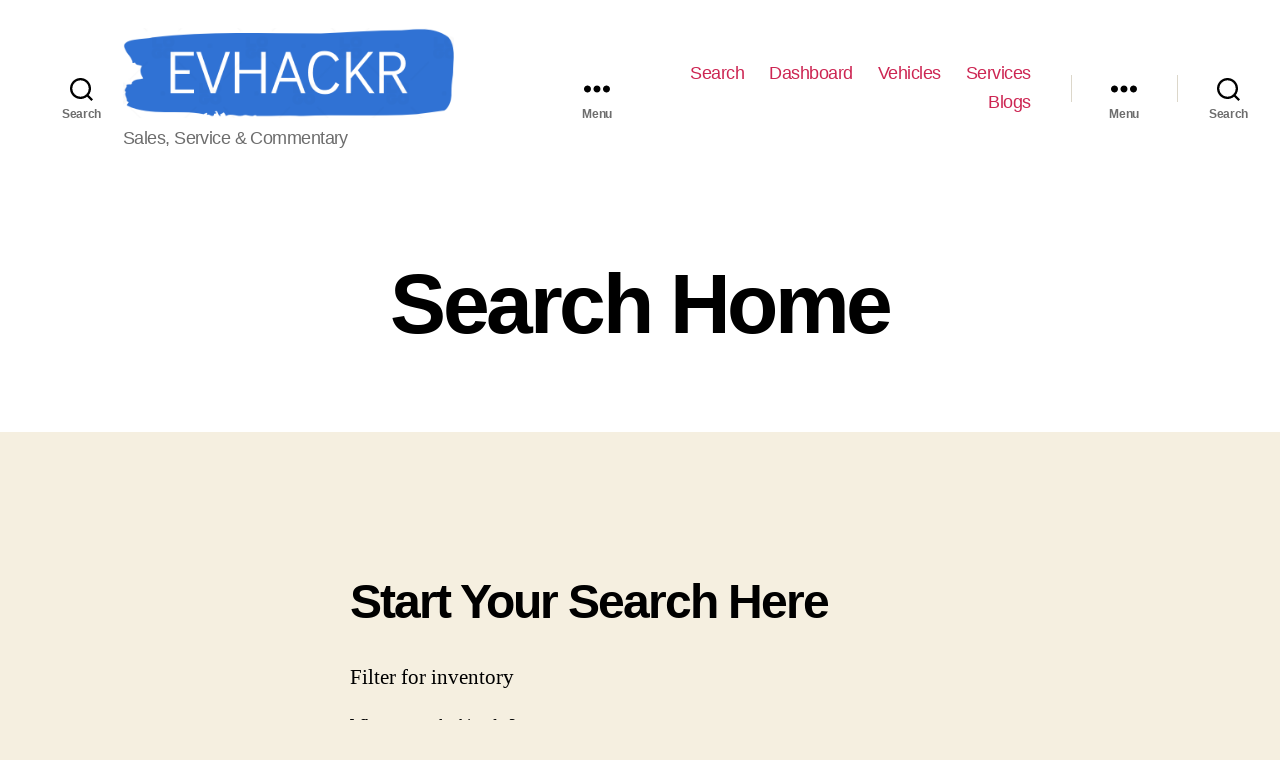

--- FILE ---
content_type: text/html; charset=utf-8
request_url: https://www.evhackr.com/search-home/?amp=1
body_size: 20768
content:
<!DOCTYPE html>
<html class="no-js" lang="en-US" amp="" data-amp-auto-lightbox-disable transformed="self;v=1" i-amphtml-layout="" i-amphtml-no-boilerplate="" i-amphtml-binding>

	<head><meta charset="UTF-8"><meta name="viewport" content="width=device-width"><link rel="preconnect" href="https://cdn.ampproject.org"><style amp-runtime="" i-amphtml-version="012512221826001">html{overflow-x:hidden!important}html.i-amphtml-fie{height:100%!important;width:100%!important}html:not([amp4ads]),html:not([amp4ads]) body{height:auto!important}html:not([amp4ads]) body{margin:0!important}body{-webkit-text-size-adjust:100%;-moz-text-size-adjust:100%;-ms-text-size-adjust:100%;text-size-adjust:100%}html.i-amphtml-singledoc.i-amphtml-embedded{-ms-touch-action:pan-y pinch-zoom;touch-action:pan-y pinch-zoom}html.i-amphtml-fie>body,html.i-amphtml-singledoc>body{overflow:visible!important}html.i-amphtml-fie:not(.i-amphtml-inabox)>body,html.i-amphtml-singledoc:not(.i-amphtml-inabox)>body{position:relative!important}html.i-amphtml-ios-embed-legacy>body{overflow-x:hidden!important;overflow-y:auto!important;position:absolute!important}html.i-amphtml-ios-embed{overflow-y:auto!important;position:static}#i-amphtml-wrapper{overflow-x:hidden!important;overflow-y:auto!important;position:absolute!important;top:0!important;left:0!important;right:0!important;bottom:0!important;margin:0!important;display:block!important}html.i-amphtml-ios-embed.i-amphtml-ios-overscroll,html.i-amphtml-ios-embed.i-amphtml-ios-overscroll>#i-amphtml-wrapper{-webkit-overflow-scrolling:touch!important}#i-amphtml-wrapper>body{position:relative!important;border-top:1px solid transparent!important}#i-amphtml-wrapper+body{visibility:visible}#i-amphtml-wrapper+body .i-amphtml-lightbox-element,#i-amphtml-wrapper+body[i-amphtml-lightbox]{visibility:hidden}#i-amphtml-wrapper+body[i-amphtml-lightbox] .i-amphtml-lightbox-element{visibility:visible}#i-amphtml-wrapper.i-amphtml-scroll-disabled,.i-amphtml-scroll-disabled{overflow-x:hidden!important;overflow-y:hidden!important}amp-instagram{padding:54px 0 0!important;background-color:#fff}amp-iframe iframe{box-sizing:border-box!important}[amp-access][amp-access-hide]{display:none}[subscriptions-dialog],body:not(.i-amphtml-subs-ready) [subscriptions-action],body:not(.i-amphtml-subs-ready) [subscriptions-section]{display:none!important}amp-experiment,amp-live-list>[update]{display:none}amp-list[resizable-children]>.i-amphtml-loading-container.amp-hidden{display:none!important}amp-list [fetch-error],amp-list[load-more] [load-more-button],amp-list[load-more] [load-more-end],amp-list[load-more] [load-more-failed],amp-list[load-more] [load-more-loading]{display:none}amp-list[diffable] div[role="list"]{display:block}amp-story-page,amp-story[standalone]{min-height:1px!important;display:block!important;height:100%!important;margin:0!important;padding:0!important;overflow:hidden!important;width:100%!important}amp-story[standalone]{background-color:#000!important;position:relative!important}amp-story-page{background-color:#757575}amp-story .amp-active>div,amp-story .i-amphtml-loader-background{display:none!important}amp-story-page:not(:first-of-type):not([distance]):not([active]){transform:translateY(1000vh)!important}amp-autocomplete{position:relative!important;display:inline-block!important}amp-autocomplete>input,amp-autocomplete>textarea{padding:.5rem;border:1px solid rgba(0,0,0,.33)}.i-amphtml-autocomplete-results,amp-autocomplete>input,amp-autocomplete>textarea{font-size:1rem;line-height:1.5rem}[amp-fx^="fly-in"]{visibility:hidden}amp-script[nodom],amp-script[sandboxed]{position:fixed!important;top:0!important;width:1px!important;height:1px!important;overflow:hidden!important;visibility:hidden}[hidden]{display:none!important}.i-amphtml-element{display:inline-block}.i-amphtml-blurry-placeholder{transition:opacity .3s cubic-bezier(.0,.0,.2,1)!important;pointer-events:none}[layout=nodisplay]:not(.i-amphtml-element){display:none!important}.i-amphtml-layout-fixed,[layout=fixed][width][height]:not(.i-amphtml-layout-fixed){display:inline-block;position:relative}.i-amphtml-layout-responsive,[layout=responsive][width][height]:not(.i-amphtml-layout-responsive),[width][height][heights]:not([layout]):not(.i-amphtml-layout-responsive),[width][height][sizes]:not(img):not([layout]):not(.i-amphtml-layout-responsive){display:block;position:relative}.i-amphtml-layout-intrinsic,[layout=intrinsic][width][height]:not(.i-amphtml-layout-intrinsic){display:inline-block;position:relative;max-width:100%}.i-amphtml-layout-intrinsic .i-amphtml-sizer{max-width:100%}.i-amphtml-intrinsic-sizer{max-width:100%;display:block!important}.i-amphtml-layout-container,.i-amphtml-layout-fixed-height,[layout=container],[layout=fixed-height][height]:not(.i-amphtml-layout-fixed-height){display:block;position:relative}.i-amphtml-layout-fill,.i-amphtml-layout-fill.i-amphtml-notbuilt,[layout=fill]:not(.i-amphtml-layout-fill),body noscript>*{display:block;overflow:hidden!important;position:absolute;top:0;left:0;bottom:0;right:0}body noscript>*{position:absolute!important;width:100%;height:100%;z-index:2}body noscript{display:inline!important}.i-amphtml-layout-flex-item,[layout=flex-item]:not(.i-amphtml-layout-flex-item){display:block;position:relative;-ms-flex:1 1 auto;flex:1 1 auto}.i-amphtml-layout-fluid{position:relative}.i-amphtml-layout-size-defined{overflow:hidden!important}.i-amphtml-layout-awaiting-size{position:absolute!important;top:auto!important;bottom:auto!important}i-amphtml-sizer{display:block!important}@supports (aspect-ratio:1/1){i-amphtml-sizer.i-amphtml-disable-ar{display:none!important}}.i-amphtml-blurry-placeholder,.i-amphtml-fill-content{display:block;height:0;max-height:100%;max-width:100%;min-height:100%;min-width:100%;width:0;margin:auto}.i-amphtml-layout-size-defined .i-amphtml-fill-content{position:absolute;top:0;left:0;bottom:0;right:0}.i-amphtml-replaced-content,.i-amphtml-screen-reader{padding:0!important;border:none!important}.i-amphtml-screen-reader{position:fixed!important;top:0!important;left:0!important;width:4px!important;height:4px!important;opacity:0!important;overflow:hidden!important;margin:0!important;display:block!important;visibility:visible!important}.i-amphtml-screen-reader~.i-amphtml-screen-reader{left:8px!important}.i-amphtml-screen-reader~.i-amphtml-screen-reader~.i-amphtml-screen-reader{left:12px!important}.i-amphtml-screen-reader~.i-amphtml-screen-reader~.i-amphtml-screen-reader~.i-amphtml-screen-reader{left:16px!important}.i-amphtml-unresolved{position:relative;overflow:hidden!important}.i-amphtml-select-disabled{-webkit-user-select:none!important;-ms-user-select:none!important;user-select:none!important}.i-amphtml-notbuilt,[layout]:not(.i-amphtml-element),[width][height][heights]:not([layout]):not(.i-amphtml-element),[width][height][sizes]:not(img):not([layout]):not(.i-amphtml-element){position:relative;overflow:hidden!important;color:transparent!important}.i-amphtml-notbuilt:not(.i-amphtml-layout-container)>*,[layout]:not([layout=container]):not(.i-amphtml-element)>*,[width][height][heights]:not([layout]):not(.i-amphtml-element)>*,[width][height][sizes]:not([layout]):not(.i-amphtml-element)>*{display:none}amp-img:not(.i-amphtml-element)[i-amphtml-ssr]>img.i-amphtml-fill-content{display:block}.i-amphtml-notbuilt:not(.i-amphtml-layout-container),[layout]:not([layout=container]):not(.i-amphtml-element),[width][height][heights]:not([layout]):not(.i-amphtml-element),[width][height][sizes]:not(img):not([layout]):not(.i-amphtml-element){color:transparent!important;line-height:0!important}.i-amphtml-ghost{visibility:hidden!important}.i-amphtml-element>[placeholder],[layout]:not(.i-amphtml-element)>[placeholder],[width][height][heights]:not([layout]):not(.i-amphtml-element)>[placeholder],[width][height][sizes]:not([layout]):not(.i-amphtml-element)>[placeholder]{display:block;line-height:normal}.i-amphtml-element>[placeholder].amp-hidden,.i-amphtml-element>[placeholder].hidden{visibility:hidden}.i-amphtml-element:not(.amp-notsupported)>[fallback],.i-amphtml-layout-container>[placeholder].amp-hidden,.i-amphtml-layout-container>[placeholder].hidden{display:none}.i-amphtml-layout-size-defined>[fallback],.i-amphtml-layout-size-defined>[placeholder]{position:absolute!important;top:0!important;left:0!important;right:0!important;bottom:0!important;z-index:1}amp-img[i-amphtml-ssr]:not(.i-amphtml-element)>[placeholder]{z-index:auto}.i-amphtml-notbuilt>[placeholder]{display:block!important}.i-amphtml-hidden-by-media-query{display:none!important}.i-amphtml-element-error{background:red!important;color:#fff!important;position:relative!important}.i-amphtml-element-error:before{content:attr(error-message)}i-amp-scroll-container,i-amphtml-scroll-container{position:absolute;top:0;left:0;right:0;bottom:0;display:block}i-amp-scroll-container.amp-active,i-amphtml-scroll-container.amp-active{overflow:auto;-webkit-overflow-scrolling:touch}.i-amphtml-loading-container{display:block!important;pointer-events:none;z-index:1}.i-amphtml-notbuilt>.i-amphtml-loading-container{display:block!important}.i-amphtml-loading-container.amp-hidden{visibility:hidden}.i-amphtml-element>[overflow]{cursor:pointer;position:relative;z-index:2;visibility:hidden;display:initial;line-height:normal}.i-amphtml-layout-size-defined>[overflow]{position:absolute}.i-amphtml-element>[overflow].amp-visible{visibility:visible}template{display:none!important}.amp-border-box,.amp-border-box *,.amp-border-box :after,.amp-border-box :before{box-sizing:border-box}amp-pixel{display:none!important}amp-analytics,amp-auto-ads,amp-story-auto-ads{position:fixed!important;top:0!important;width:1px!important;height:1px!important;overflow:hidden!important;visibility:hidden}amp-story{visibility:hidden!important}html.i-amphtml-fie>amp-analytics{position:initial!important}[visible-when-invalid]:not(.visible),form [submit-error],form [submit-success],form [submitting]{display:none}amp-accordion{display:block!important}@media (min-width:1px){:where(amp-accordion>section)>:first-child{margin:0;background-color:#efefef;padding-right:20px;border:1px solid #dfdfdf}:where(amp-accordion>section)>:last-child{margin:0}}amp-accordion>section{float:none!important}amp-accordion>section>*{float:none!important;display:block!important;overflow:hidden!important;position:relative!important}amp-accordion,amp-accordion>section{margin:0}amp-accordion:not(.i-amphtml-built)>section>:last-child{display:none!important}amp-accordion:not(.i-amphtml-built)>section[expanded]>:last-child{display:block!important}</style><meta name="amp-to-amp-navigation" content="AMP-Redirect-To; AMP.navigateTo"><meta name="robots" content="max-image-preview:large"><meta name="generator" content="WordPress 6.9"><meta name="generator" content="Elementor 3.34.1; features: additional_custom_breakpoints; settings: css_print_method-external, google_font-enabled, font_display-swap"><meta property='"og:site_name"' content='"EvHackr"'><meta property='"og:title"' content='"Search'><meta name='"twitter:card"' content='"summary_large_image"'><meta property='"twitter:title"' content='"Search'><meta name="generator" content="AMP Plugin v2.5.5; mode=reader; theme=twentytwenty"><meta name="msapplication-TileImage" content="https://www.evhackr.com/wp-content/uploads/2023/09/cropped-evhackr-navy-circle-modified-270x270.png"><script async="" src="https://cdn.ampproject.org/v0.mjs" type="module" crossorigin="anonymous"></script><script async nomodule src="https://cdn.ampproject.org/v0.js" crossorigin="anonymous"></script><script src="https://cdn.ampproject.org/v0/amp-bind-0.1.mjs" async="" custom-element="amp-bind" type="module" crossorigin="anonymous"></script><script async nomodule src="https://cdn.ampproject.org/v0/amp-bind-0.1.js" crossorigin="anonymous" custom-element="amp-bind"></script><script src="https://cdn.ampproject.org/v0/amp-form-0.1.mjs" async="" custom-element="amp-form" type="module" crossorigin="anonymous"></script><script async nomodule src="https://cdn.ampproject.org/v0/amp-form-0.1.js" crossorigin="anonymous" custom-element="amp-form"></script><script src="https://cdn.ampproject.org/v0/amp-lightbox-0.1.mjs" async="" custom-element="amp-lightbox" type="module" crossorigin="anonymous"></script><script async nomodule src="https://cdn.ampproject.org/v0/amp-lightbox-0.1.js" crossorigin="anonymous" custom-element="amp-lightbox"></script><link rel="icon" href="https://www.evhackr.com/wp-content/uploads/2023/09/cropped-evhackr-navy-circle-modified-32x32.png" sizes="32x32"><link rel="icon" href="https://www.evhackr.com/wp-content/uploads/2023/09/cropped-evhackr-navy-circle-modified-192x192.png" sizes="192x192"><style amp-custom="">amp-img:not([_]){display:block}amp-img:is([sizes=auto i],[sizes^="auto," i]){contain-intrinsic-size:3000px 1500px}amp-img.amp-wp-enforced-sizes{object-fit:contain}amp-img img,amp-img noscript{image-rendering:inherit;object-fit:inherit;object-position:inherit}:where(.wp-block-button__link){border-radius:9999px;box-shadow:none;padding:calc(.667em + 2px) calc(1.333em + 2px);text-decoration:none}:root :where(.wp-block-button .wp-block-button__link.is-style-outline),:root :where(.wp-block-button.is-style-outline>.wp-block-button__link){border:2px solid;padding:.667em 1.333em}:root :where(.wp-block-button .wp-block-button__link.is-style-outline:not(.has-text-color)),:root :where(.wp-block-button.is-style-outline>.wp-block-button__link:not(.has-text-color)){color:currentColor}:root :where(.wp-block-button .wp-block-button__link.is-style-outline:not(.has-background)),:root :where(.wp-block-button.is-style-outline>.wp-block-button__link:not(.has-background)){background-color:initial;background-image:none}:where(.wp-block-columns){margin-bottom:1.75em}:where(.wp-block-columns.has-background){padding:1.25em 2.375em}:where(.wp-block-post-comments input[type=submit]){border:none}:where(.wp-block-cover-image:not(.has-text-color)),:where(.wp-block-cover:not(.has-text-color)){color:#fff}:where(.wp-block-cover-image.is-light:not(.has-text-color)),:where(.wp-block-cover.is-light:not(.has-text-color)){color:#000}:root :where(.wp-block-cover h1:not(.has-text-color)),:root :where(.wp-block-cover h2:not(.has-text-color)),:root :where(.wp-block-cover h3:not(.has-text-color)),:root :where(.wp-block-cover h4:not(.has-text-color)),:root :where(.wp-block-cover h5:not(.has-text-color)),:root :where(.wp-block-cover h6:not(.has-text-color)),:root :where(.wp-block-cover p:not(.has-text-color)){color:inherit}:where(.wp-block-file){margin-bottom:1.5em}:where(.wp-block-file__button){border-radius:2em;display:inline-block;padding:.5em 1em}:where(.wp-block-file__button):where(a):active,:where(.wp-block-file__button):where(a):focus,:where(.wp-block-file__button):where(a):hover,:where(.wp-block-file__button):where(a):visited{box-shadow:none;color:#fff;opacity:.85;text-decoration:none}:where(.wp-block-form-input__input){font-size:1em;margin-bottom:.5em;padding:0 .5em}:where(.wp-block-form-input__input)[type=date],:where(.wp-block-form-input__input)[type=datetime-local],:where(.wp-block-form-input__input)[type=datetime],:where(.wp-block-form-input__input)[type=email],:where(.wp-block-form-input__input)[type=month],:where(.wp-block-form-input__input)[type=number],:where(.wp-block-form-input__input)[type=password],:where(.wp-block-form-input__input)[type=search],:where(.wp-block-form-input__input)[type=tel],:where(.wp-block-form-input__input)[type=text],:where(.wp-block-form-input__input)[type=time],:where(.wp-block-form-input__input)[type=url],:where(.wp-block-form-input__input)[type=week]{border-style:solid;border-width:1px;line-height:2;min-height:2em}:where(.wp-block-group.wp-block-group-is-layout-constrained){position:relative}@keyframes show-content-image{0%{visibility:hidden}99%{visibility:hidden}to{visibility:visible}}@keyframes turn-on-visibility{0%{opacity:0}to{opacity:1}}@keyframes turn-off-visibility{0%{opacity:1;visibility:visible}99%{opacity:0;visibility:visible}to{opacity:0;visibility:hidden}}@keyframes lightbox-zoom-in{0%{transform:translate(calc(( -100vw + var(--wp--lightbox-scrollbar-width) ) / 2 + var(--wp--lightbox-initial-left-position)),calc(-50vh + var(--wp--lightbox-initial-top-position))) scale(var(--wp--lightbox-scale))}to{transform:translate(-50%,-50%) scale(1)}}@keyframes lightbox-zoom-out{0%{transform:translate(-50%,-50%) scale(1);visibility:visible}99%{visibility:visible}to{transform:translate(calc(( -100vw + var(--wp--lightbox-scrollbar-width) ) / 2 + var(--wp--lightbox-initial-left-position)),calc(-50vh + var(--wp--lightbox-initial-top-position))) scale(var(--wp--lightbox-scale));visibility:hidden}}:where(.wp-block-latest-comments:not([data-amp-original-style*=line-height] .wp-block-latest-comments__comment)){line-height:1.1}:where(.wp-block-latest-comments:not([data-amp-original-style*=line-height] .wp-block-latest-comments__comment-excerpt p)){line-height:1.8}:root :where(.wp-block-latest-posts.is-grid){padding:0}:root :where(.wp-block-latest-posts.wp-block-latest-posts__list){padding-left:0}ul{box-sizing:border-box}:root :where(.wp-block-list.has-background){padding:1.25em 2.375em}:where(.wp-block-navigation.has-background .wp-block-navigation-item a:not(.wp-element-button)),:where(.wp-block-navigation.has-background .wp-block-navigation-submenu a:not(.wp-element-button)){padding:.5em 1em}:where(.wp-block-navigation .wp-block-navigation__submenu-container .wp-block-navigation-item a:not(.wp-element-button)),:where(.wp-block-navigation .wp-block-navigation__submenu-container .wp-block-navigation-submenu a:not(.wp-element-button)),:where(.wp-block-navigation .wp-block-navigation__submenu-container .wp-block-navigation-submenu button.wp-block-navigation-item__content),:where(.wp-block-navigation .wp-block-navigation__submenu-container .wp-block-pages-list__item button.wp-block-navigation-item__content){padding:.5em 1em}@keyframes overlay-menu__fade-in-animation{0%{opacity:0;transform:translateY(.5em)}to{opacity:1;transform:translateY(0)}}:root :where(p.has-background){padding:1.25em 2.375em}:where(p.has-text-color:not(.has-link-color)) a{color:inherit}:where(.wp-block-post-comments-form input:not([type=submit])),:where(.wp-block-post-comments-form textarea){border:1px solid #949494;font-family:inherit;font-size:1em}:where(.wp-block-post-comments-form input:where(:not([type=submit]):not([type=checkbox]))),:where(.wp-block-post-comments-form textarea){padding:calc(.667em + 2px)}:where(.wp-block-post-excerpt){box-sizing:border-box;margin-bottom:var(--wp--style--block-gap);margin-top:var(--wp--style--block-gap)}:where(.wp-block-preformatted.has-background){padding:1.25em 2.375em}:where(.wp-block-search__button){border:1px solid #ccc;padding:6px 10px}:where(.wp-block-search__input){appearance:none;border:1px solid #949494;flex-grow:1;font-family:inherit;font-size:inherit;font-style:inherit;font-weight:inherit;letter-spacing:inherit;line-height:inherit;margin-left:0;margin-right:0;min-width:3rem;padding:8px;text-transform:inherit}:where(.wp-block-search__input):not(#_#_#_#_#_#_#_){text-decoration:unset}:where(.wp-block-search__button-inside .wp-block-search__inside-wrapper){background-color:#fff;border:1px solid #949494;box-sizing:border-box;padding:4px}:where(.wp-block-search__button-inside .wp-block-search__inside-wrapper) :where(.wp-block-search__button){padding:4px 8px}:root :where(.wp-block-separator.is-style-dots){height:auto;line-height:1;text-align:center}:root :where(.wp-block-separator.is-style-dots):before{color:currentColor;content:"···";font-family:serif;font-size:1.5em;letter-spacing:2em;padding-left:2em}:root :where(.wp-block-site-logo.is-style-rounded){border-radius:9999px}:root :where(.wp-block-social-links .wp-social-link a){padding:.25em}:root :where(.wp-block-social-links.is-style-logos-only .wp-social-link a){padding:0}:root :where(.wp-block-social-links.is-style-pill-shape .wp-social-link a){padding-left:.6666666667em;padding-right:.6666666667em}:root :where(.wp-block-tag-cloud.is-style-outline){display:flex;flex-wrap:wrap;gap:1ch}:root :where(.wp-block-tag-cloud.is-style-outline a){border:1px solid;margin-right:0;padding:1ch 2ch}:root :where(.wp-block-tag-cloud.is-style-outline a):not(#_#_#_#_#_#_#_#_){font-size:unset;text-decoration:none}:root :where(.wp-block-table-of-contents){box-sizing:border-box}:where(.wp-block-term-description){box-sizing:border-box;margin-bottom:var(--wp--style--block-gap);margin-top:var(--wp--style--block-gap)}:where(pre.wp-block-verse){font-family:inherit}.entry-content{counter-reset:footnotes}:root{--wp-block-synced-color:#7a00df;--wp-block-synced-color--rgb:122,0,223;--wp-bound-block-color:var(--wp-block-synced-color);--wp-editor-canvas-background:#ddd;--wp-admin-theme-color:#007cba;--wp-admin-theme-color--rgb:0,124,186;--wp-admin-theme-color-darker-10:#006ba1;--wp-admin-theme-color-darker-10--rgb:0,107,160.5;--wp-admin-theme-color-darker-20:#005a87;--wp-admin-theme-color-darker-20--rgb:0,90,135;--wp-admin-border-width-focus:2px}@media (min-resolution:192dpi){:root{--wp-admin-border-width-focus:1.5px}}:root{--wp--preset--font-size--normal:16px;--wp--preset--font-size--huge:42px}.has-text-align-center{text-align:center}.screen-reader-text{border:0;clip-path:inset(50%);height:1px;margin:-1px;overflow:hidden;padding:0;position:absolute;width:1px}.screen-reader-text:not(#_#_#_#_#_#_#_){word-wrap:normal}.screen-reader-text:focus{background-color:#ddd;clip-path:none;color:#444;display:block;font-size:1em;height:auto;left:5px;line-height:normal;padding:15px 23px 14px;text-decoration:none;top:5px;width:auto;z-index:100000}html :where(.has-border-color){border-style:solid}html :where([data-amp-original-style*=border-top-color]){border-top-style:solid}html :where([data-amp-original-style*=border-right-color]){border-right-style:solid}html :where([data-amp-original-style*=border-bottom-color]){border-bottom-style:solid}html :where([data-amp-original-style*=border-left-color]){border-left-style:solid}html :where([data-amp-original-style*=border-width]){border-style:solid}html :where([data-amp-original-style*=border-top-width]){border-top-style:solid}html :where([data-amp-original-style*=border-right-width]){border-right-style:solid}html :where([data-amp-original-style*=border-bottom-width]){border-bottom-style:solid}html :where([data-amp-original-style*=border-left-width]){border-left-style:solid}html :where(amp-img[class*=wp-image-]),html :where(amp-anim[class*=wp-image-]){height:auto;max-width:100%}:where(figure){margin:0 0 1em}html :where(.is-position-sticky){--wp-admin--admin-bar--position-offset:var(--wp-admin--admin-bar--height,0px)}@media screen and (max-width:600px){html :where(.is-position-sticky){--wp-admin--admin-bar--position-offset:0px}}:root{--directorist-color-primary:#000;--directorist-color-primary-rgb:0,0,0;--directorist-color-secondary:#f2f3f5;--directorist-color-secondary-rgb:242,243,245;--directorist-color-dark:#000;--directorist-color-dark-rgb:0,0,0;--directorist-color-success:#28a800;--directorist-color-success-rgb:40,168,0;--directorist-color-info:#2c99ff;--directorist-color-info-rgb:44,153,255;--directorist-color-warning:#f28100;--directorist-color-warning-rgb:242,129,0;--directorist-color-danger:#f80718;--directorist-color-danger-rgb:248,7,24;--directorist-color-white:#fff;--directorist-color-white-rgb:255,255,255;--directorist-color-body:#404040;--directorist-color-gray:#bcbcbc;--directorist-color-gray-rgb:188,188,188;--directorist-color-gray-hover:#bcbcbc;--directorist-color-light:#ededed;--directorist-color-light-hover:#fff;--directorist-color-light-gray:#808080;--directorist-color-light-gray-rgb:237,237,237;--directorist-color-deep-gray:#808080;--directorist-color-bg-gray:#f4f4f4;--directorist-color-bg-light-gray:#f4f5f6;--directorist-color-bg-light:#ededed;--directorist-color-placeholder:#6c757d;--directorist-color-overlay:rgba(var(--directorist-color-dark-rgb),.5);--directorist-color-overlay-normal:rgba(var(--directorist-color-dark-rgb),.2);--directorist-color-border:#e9e9e9;--directorist-color-border-light:#f5f5f5;--directorist-color-border-gray:#d9d9d9;--directorist-box-shadow:0 4px 6px rgba(0,0,0,.04);--directorist-box-shadow-sm:0 2px 5px rgba(0,0,0,.05);--directorist-color-open-badge:#32cc6f;--directorist-color-closed-badge:#e23636;--directorist-color-featured-badge:#fa8b0c;--directorist-color-popular-badge:#f51957;--directorist-color-new-badge:#122069;--directorist-color-marker-shape:#444752;--directorist-color-marker-icon:#fff;--directorist-color-marker-shape-rgb:68,71,82;--directorist-fw-regular:400;--directorist-fw-medium:500;--directorist-fw-semiBold:600;--directorist-fw-bold:700;--directorist-border-radius-xs:8px;--directorist-border-radius-sm:10px;--directorist-border-radius-md:12px;--directorist-border-radius-lg:16px;--directorist-color-btn:var(--directorist-color-primary);--directorist-color-btn-hover:rgba(var(--directorist-color-primary-rgb),.8);--directorist-color-btn-border:var(--directorist-color-primary);--directorist-color-btn-primary:#fff;--directorist-color-btn-primary-rgb:0,0,0;--directorist-color-btn-primary-bg:#000;--directorist-color-btn-primary-border:#000;--directorist-color-btn-secondary:#000;--directorist-color-btn-secondary-rgb:0,0,0;--directorist-color-btn-secondary-bg:#f2f3f5;--directorist-color-btn-secondary-border:#f2f3f5;--directorist-color-star:var(--directorist-color-warning);--gallery-crop-width:740px;--gallery-crop-height:580px}:root{--directorist-color-primary:#000;--directorist-color-primary-rgb:0,0,0;--directorist-color-secondary:#f2f3f5;--directorist-color-secondary-rgb:242,243,245;--directorist-color-dark:#000;--directorist-color-dark-rgb:0,0,0;--directorist-color-success:#28a800;--directorist-color-success-rgb:40,168,0;--directorist-color-info:#2c99ff;--directorist-color-info-rgb:44,153,255;--directorist-color-warning:#f28100;--directorist-color-warning-rgb:242,129,0;--directorist-color-danger:#f80718;--directorist-color-danger-rgb:248,7,24;--directorist-color-white:#fff;--directorist-color-white-rgb:255,255,255;--directorist-color-body:#404040;--directorist-color-gray:#bcbcbc;--directorist-color-gray-rgb:188,188,188;--directorist-color-gray-hover:#bcbcbc;--directorist-color-light:#ededed;--directorist-color-light-hover:#fff;--directorist-color-light-gray:#808080;--directorist-color-light-gray-rgb:237,237,237;--directorist-color-deep-gray:#808080;--directorist-color-bg-gray:#f4f4f4;--directorist-color-bg-light-gray:#f4f5f6;--directorist-color-bg-light:#ededed;--directorist-color-placeholder:#6c757d;--directorist-color-overlay:rgba(var(--directorist-color-dark-rgb),.5);--directorist-color-overlay-normal:rgba(var(--directorist-color-dark-rgb),.2);--directorist-color-border:#e9e9e9;--directorist-color-border-light:#f5f5f5;--directorist-color-border-gray:#d9d9d9;--directorist-box-shadow:0 4px 6px rgba(0,0,0,.04);--directorist-box-shadow-sm:0 2px 5px rgba(0,0,0,.05);--directorist-color-open-badge:#32cc6f;--directorist-color-closed-badge:#e23636;--directorist-color-featured-badge:#fa8b0c;--directorist-color-popular-badge:#f51957;--directorist-color-new-badge:#122069;--directorist-color-marker-shape:#444752;--directorist-color-marker-icon:#fff;--directorist-color-marker-shape-rgb:68,71,82;--directorist-fw-regular:400;--directorist-fw-medium:500;--directorist-fw-semiBold:600;--directorist-fw-bold:700;--directorist-border-radius-xs:8px;--directorist-border-radius-sm:10px;--directorist-border-radius-md:12px;--directorist-border-radius-lg:16px;--directorist-color-btn:var(--directorist-color-primary);--directorist-color-btn-hover:rgba(var(--directorist-color-primary-rgb),.8);--directorist-color-btn-border:var(--directorist-color-primary);--directorist-color-btn-primary:#fff;--directorist-color-btn-primary-rgb:0,0,0;--directorist-color-btn-primary-bg:#000;--directorist-color-btn-primary-border:#000;--directorist-color-btn-secondary:#000;--directorist-color-btn-secondary-rgb:0,0,0;--directorist-color-btn-secondary-bg:#f2f3f5;--directorist-color-btn-secondary-border:#f2f3f5;--directorist-color-star:var(--directorist-color-warning);--gallery-crop-width:740px;--gallery-crop-height:580px}:root{--directorist-color-primary:#000;--directorist-color-primary-rgb:0,0,0;--directorist-color-secondary:#f2f3f5;--directorist-color-secondary-rgb:242,243,245;--directorist-color-dark:#000;--directorist-color-dark-rgb:0,0,0;--directorist-color-success:#28a800;--directorist-color-success-rgb:40,168,0;--directorist-color-info:#2c99ff;--directorist-color-info-rgb:44,153,255;--directorist-color-warning:#f28100;--directorist-color-warning-rgb:242,129,0;--directorist-color-danger:#f80718;--directorist-color-danger-rgb:248,7,24;--directorist-color-white:#fff;--directorist-color-white-rgb:255,255,255;--directorist-color-body:#404040;--directorist-color-gray:#bcbcbc;--directorist-color-gray-rgb:188,188,188;--directorist-color-gray-hover:#bcbcbc;--directorist-color-light:#ededed;--directorist-color-light-hover:#fff;--directorist-color-light-gray:#808080;--directorist-color-light-gray-rgb:237,237,237;--directorist-color-deep-gray:#808080;--directorist-color-bg-gray:#f4f4f4;--directorist-color-bg-light-gray:#f4f5f6;--directorist-color-bg-light:#ededed;--directorist-color-placeholder:#6c757d;--directorist-color-overlay:rgba(var(--directorist-color-dark-rgb),.5);--directorist-color-overlay-normal:rgba(var(--directorist-color-dark-rgb),.2);--directorist-color-border:#e9e9e9;--directorist-color-border-light:#f5f5f5;--directorist-color-border-gray:#d9d9d9;--directorist-box-shadow:0 4px 6px rgba(0,0,0,.04);--directorist-box-shadow-sm:0 2px 5px rgba(0,0,0,.05);--directorist-color-open-badge:#32cc6f;--directorist-color-closed-badge:#e23636;--directorist-color-featured-badge:#fa8b0c;--directorist-color-popular-badge:#f51957;--directorist-color-new-badge:#122069;--directorist-color-marker-shape:#444752;--directorist-color-marker-icon:#fff;--directorist-color-marker-shape-rgb:68,71,82;--directorist-fw-regular:400;--directorist-fw-medium:500;--directorist-fw-semiBold:600;--directorist-fw-bold:700;--directorist-border-radius-xs:8px;--directorist-border-radius-sm:10px;--directorist-border-radius-md:12px;--directorist-border-radius-lg:16px;--directorist-color-btn:var(--directorist-color-primary);--directorist-color-btn-hover:rgba(var(--directorist-color-primary-rgb),.8);--directorist-color-btn-border:var(--directorist-color-primary);--directorist-color-btn-primary:#fff;--directorist-color-btn-primary-rgb:0,0,0;--directorist-color-btn-primary-bg:#000;--directorist-color-btn-primary-border:#000;--directorist-color-btn-secondary:#000;--directorist-color-btn-secondary-rgb:0,0,0;--directorist-color-btn-secondary-bg:#f2f3f5;--directorist-color-btn-secondary-border:#f2f3f5;--directorist-color-star:var(--directorist-color-warning);--gallery-crop-width:740px;--gallery-crop-height:580px}@-webkit-keyframes ezmuSpin{from{-webkit-transform:rotate(0deg);transform:rotate(0deg)}to{-webkit-transform:rotate(360deg);transform:rotate(360deg)}}@keyframes ezmuSpin{from{-webkit-transform:rotate(0deg);transform:rotate(0deg)}to{-webkit-transform:rotate(360deg);transform:rotate(360deg)}}@font-face{font-family:"swiper-icons";src:url("data:application/font-woff;charset=utf-8;base64, [base64]//wADZ2x5ZgAAAywAAADMAAAD2MHtryVoZWFkAAABbAAAADAAAAA2E2+eoWhoZWEAAAGcAAAAHwAAACQC9gDzaG10eAAAAigAAAAZAAAArgJkABFsb2NhAAAC0AAAAFoAAABaFQAUGG1heHAAAAG8AAAAHwAAACAAcABAbmFtZQAAA/gAAAE5AAACXvFdBwlwb3N0AAAFNAAAAGIAAACE5s74hXjaY2BkYGAAYpf5Hu/j+W2+MnAzMYDAzaX6QjD6/4//Bxj5GA8AuRwMYGkAPywL13jaY2BkYGA88P8Agx4j+/8fQDYfA1AEBWgDAIB2BOoAeNpjYGRgYNBh4GdgYgABEMnIABJzYNADCQAACWgAsQB42mNgYfzCOIGBlYGB0YcxjYGBwR1Kf2WQZGhhYGBiYGVmgAFGBiQQkOaawtDAoMBQxXjg/wEGPcYDDA4wNUA2CCgwsAAAO4EL6gAAeNpj2M0gyAACqxgGNWBkZ2D4/wMA+xkDdgAAAHjaY2BgYGaAYBkGRgYQiAHyGMF8FgYHIM3DwMHABGQrMOgyWDLEM1T9/w8UBfEMgLzE////P/5//f/V/xv+r4eaAAeMbAxwIUYmIMHEgKYAYjUcsDAwsLKxc3BycfPw8jEQA/[base64]/uznmfPFBNODM2K7MTQ45YEAZqGP81AmGGcF3iPqOop0r1SPTaTbVkfUe4HXj97wYE+yNwWYxwWu4v1ugWHgo3S1XdZEVqWM7ET0cfnLGxWfkgR42o2PvWrDMBSFj/IHLaF0zKjRgdiVMwScNRAoWUoH78Y2icB/yIY09An6AH2Bdu/UB+yxopYshQiEvnvu0dURgDt8QeC8PDw7Fpji3fEA4z/PEJ6YOB5hKh4dj3EvXhxPqH/SKUY3rJ7srZ4FZnh1PMAtPhwP6fl2PMJMPDgeQ4rY8YT6Gzao0eAEA409DuggmTnFnOcSCiEiLMgxCiTI6Cq5DZUd3Qmp10vO0LaLTd2cjN4fOumlc7lUYbSQcZFkutRG7g6JKZKy0RmdLY680CDnEJ+UMkpFFe1RN7nxdVpXrC4aTtnaurOnYercZg2YVmLN/d/gczfEimrE/fs/bOuq29Zmn8tloORaXgZgGa78yO9/cnXm2BpaGvq25Dv9S4E9+5SIc9PqupJKhYFSSl47+Qcr1mYNAAAAeNptw0cKwkAAAMDZJA8Q7OUJvkLsPfZ6zFVERPy8qHh2YER+3i/BP83vIBLLySsoKimrqKqpa2hp6+jq6RsYGhmbmJqZSy0sraxtbO3sHRydnEMU4uR6yx7JJXveP7WrDycAAAAAAAH//wACeNpjYGRgYOABYhkgZgJCZgZNBkYGLQZtIJsFLMYAAAw3ALgAeNolizEKgDAQBCchRbC2sFER0YD6qVQiBCv/H9ezGI6Z5XBAw8CBK/m5iQQVauVbXLnOrMZv2oLdKFa8Pjuru2hJzGabmOSLzNMzvutpB3N42mNgZGBg4GKQYzBhYMxJLMlj4GBgAYow/P/PAJJhLM6sSoWKfWCAAwDAjgbRAAB42mNgYGBkAIIbCZo5IPrmUn0hGA0AO8EFTQAA");font-weight:400;font-style:normal}:root{--swiper-theme-color:#007aff}:host{position:relative;display:block;margin-left:auto;margin-right:auto;z-index:1}@keyframes swiper-preloader-spin{0%{transform:rotate(0deg)}100%{transform:rotate(360deg)}}:root{--swiper-navigation-size:44px}@-webkit-keyframes showSweetAlert{0%{transform:scale(.7);-webkit-transform:scale(.7)}45%{transform:scale(1.05);-webkit-transform:scale(1.05)}80%{transform:scale(.95);-webkit-transform:scale(.95)}100%{transform:scale(1);-webkit-transform:scale(1)}}@keyframes showSweetAlert{0%{transform:scale(.7);-webkit-transform:scale(.7)}45%{transform:scale(1.05);-webkit-transform:scale(1.05)}80%{transform:scale(.95);-webkit-transform:scale(.95)}100%{transform:scale(1);-webkit-transform:scale(1)}}@-webkit-keyframes hideSweetAlert{0%{transform:scale(1);-webkit-transform:scale(1)}100%{transform:scale(.5);-webkit-transform:scale(.5)}}@keyframes hideSweetAlert{0%{transform:scale(1);-webkit-transform:scale(1)}100%{transform:scale(.5);-webkit-transform:scale(.5)}}@-webkit-keyframes slideFromTop{0%{top:0}100%{top:50%}}@keyframes slideFromTop{0%{top:0}100%{top:50%}}@-webkit-keyframes slideToTop{0%{top:50%}100%{top:0}}@keyframes slideToTop{0%{top:50%}100%{top:0}}@-webkit-keyframes slideFromBottom{0%{top:70%}100%{top:50%}}@keyframes slideFromBottom{0%{top:70%}100%{top:50%}}@-webkit-keyframes slideToBottom{0%{top:50%}100%{top:70%}}@keyframes slideToBottom{0%{top:50%}100%{top:70%}}@-webkit-keyframes animateSuccessTip{0%{width:0;left:1px;top:19px}54%{width:0;left:1px;top:19px}70%{width:50px;left:-8px;top:37px}84%{width:17px;left:21px;top:48px}100%{width:25px;left:14px;top:45px}}@keyframes animateSuccessTip{0%{width:0;left:1px;top:19px}54%{width:0;left:1px;top:19px}70%{width:50px;left:-8px;top:37px}84%{width:17px;left:21px;top:48px}100%{width:25px;left:14px;top:45px}}@-webkit-keyframes animateSuccessLong{0%{width:0;right:46px;top:54px}65%{width:0;right:46px;top:54px}84%{width:55px;right:0;top:35px}100%{width:47px;right:8px;top:38px}}@keyframes animateSuccessLong{0%{width:0;right:46px;top:54px}65%{width:0;right:46px;top:54px}84%{width:55px;right:0;top:35px}100%{width:47px;right:8px;top:38px}}@-webkit-keyframes rotatePlaceholder{0%{transform:rotate(-45deg);-webkit-transform:rotate(-45deg)}5%{transform:rotate(-45deg);-webkit-transform:rotate(-45deg)}12%{transform:rotate(-405deg);-webkit-transform:rotate(-405deg)}100%{transform:rotate(-405deg);-webkit-transform:rotate(-405deg)}}@keyframes rotatePlaceholder{0%{transform:rotate(-45deg);-webkit-transform:rotate(-45deg)}5%{transform:rotate(-45deg);-webkit-transform:rotate(-45deg)}12%{transform:rotate(-405deg);-webkit-transform:rotate(-405deg)}100%{transform:rotate(-405deg);-webkit-transform:rotate(-405deg)}}@-webkit-keyframes animateErrorIcon{0%{transform:rotateX(100deg);-webkit-transform:rotateX(100deg);opacity:0}100%{transform:rotateX(0);-webkit-transform:rotateX(0);opacity:1}}@keyframes animateErrorIcon{0%{transform:rotateX(100deg);-webkit-transform:rotateX(100deg);opacity:0}100%{transform:rotateX(0);-webkit-transform:rotateX(0);opacity:1}}@-webkit-keyframes animateXMark{0%{transform:scale(.4);-webkit-transform:scale(.4);margin-top:26px;opacity:0}50%{transform:scale(.4);-webkit-transform:scale(.4);margin-top:26px;opacity:0}80%{transform:scale(1.15);-webkit-transform:scale(1.15);margin-top:-6px}100%{transform:scale(1);-webkit-transform:scale(1);margin-top:0;opacity:1}}@keyframes animateXMark{0%{transform:scale(.4);-webkit-transform:scale(.4);margin-top:26px;opacity:0}50%{transform:scale(.4);-webkit-transform:scale(.4);margin-top:26px;opacity:0}80%{transform:scale(1.15);-webkit-transform:scale(1.15);margin-top:-6px}100%{transform:scale(1);-webkit-transform:scale(1);margin-top:0;opacity:1}}@-webkit-keyframes pulseWarning{0%{border-color:#f8d486}100%{border-color:#f8bb86}}@keyframes pulseWarning{0%{border-color:#f8d486}100%{border-color:#f8bb86}}@-webkit-keyframes pulseWarningIns{0%{background-color:#f8d486}100%{background-color:#f8bb86}}@keyframes pulseWarningIns{0%{background-color:#f8d486}100%{background-color:#f8bb86}}@-webkit-keyframes rotate-loading{0%{transform:rotate(0)}100%{transform:rotate(360deg)}}@keyframes rotate-loading{0%{transform:rotate(0)}100%{transform:rotate(360deg)}}@-webkit-keyframes ball-fall{0%{opacity:0;-webkit-transform:translateY(-145%);transform:translateY(-145%)}10%{opacity:.5}20%{opacity:1;-webkit-transform:translateY(0);transform:translateY(0)}80%{opacity:1;-webkit-transform:translateY(0);transform:translateY(0)}90%{opacity:.5}100%{opacity:0;-webkit-transform:translateY(145%);transform:translateY(145%)}}@-moz-keyframes ball-fall{0%{opacity:0;-moz-transform:translateY(-145%);transform:translateY(-145%)}10%{opacity:.5}20%{opacity:1;-moz-transform:translateY(0);transform:translateY(0)}80%{opacity:1;-moz-transform:translateY(0);transform:translateY(0)}90%{opacity:.5}100%{opacity:0;-moz-transform:translateY(145%);transform:translateY(145%)}}@-o-keyframes ball-fall{0%{opacity:0;-o-transform:translateY(-145%);transform:translateY(-145%)}10%{opacity:.5}20%{opacity:1;-o-transform:translateY(0);transform:translateY(0)}80%{opacity:1;-o-transform:translateY(0);transform:translateY(0)}90%{opacity:.5}100%{opacity:0;-o-transform:translateY(145%);transform:translateY(145%)}}@keyframes ball-fall{0%{opacity:0;-webkit-transform:translateY(-145%);-moz-transform:translateY(-145%);-o-transform:translateY(-145%);transform:translateY(-145%)}10%{opacity:.5}20%{opacity:1;-webkit-transform:translateY(0);-moz-transform:translateY(0);-o-transform:translateY(0);transform:translateY(0)}80%{opacity:1;-webkit-transform:translateY(0);-moz-transform:translateY(0);-o-transform:translateY(0);transform:translateY(0)}90%{opacity:.5}100%{opacity:0;-webkit-transform:translateY(145%);-moz-transform:translateY(145%);-o-transform:translateY(145%);transform:translateY(145%)}}:where(.wp-block-button__link){-webkit-box-shadow:none;box-shadow:none;text-decoration:none;border-radius:9999px;padding:calc(.667em + 2px) calc(1.333em + 2px)}:root :where(.wp-block-directorist-account-block-directorist-account-block.is-style-outline>.wp-block-button__link),:root :where(.wp-block-directorist-account-block-directorist-account-block .wp-block-button__link.is-style-outline){border:2px solid currentColor;padding:.667em 1.333em}:root :where(.wp-block-directorist-account-block-directorist-account-block.is-style-outline>.wp-block-button__link:not(.has-text-color)),:root :where(.wp-block-directorist-account-block-directorist-account-block .wp-block-button__link.is-style-outline:not(.has-text-color)){color:currentColor}:root :where(.wp-block-directorist-account-block-directorist-account-block.is-style-outline>.wp-block-button__link:not(.has-background)),:root :where(.wp-block-directorist-account-block-directorist-account-block .wp-block-button__link.is-style-outline:not(.has-background)){background-color:rgba(0,0,0,0);background-image:none}:where(.wp-block-button__link){-webkit-box-shadow:none;box-shadow:none;text-decoration:none;border-radius:9999px;padding:calc(.667em + 2px) calc(1.333em + 2px)}:root :where(.wp-block-directorist-account-block-directorist-account-block.is-style-outline>.wp-block-button__link),:root :where(.wp-block-directorist-account-block-directorist-account-block .wp-block-button__link.is-style-outline){border:2px solid currentColor;padding:.667em 1.333em}:root :where(.wp-block-directorist-account-block-directorist-account-block.is-style-outline>.wp-block-button__link:not(.has-text-color)),:root :where(.wp-block-directorist-account-block-directorist-account-block .wp-block-button__link.is-style-outline:not(.has-text-color)){color:currentColor}:root :where(.wp-block-directorist-account-block-directorist-account-block.is-style-outline>.wp-block-button__link:not(.has-background)),:root :where(.wp-block-directorist-account-block-directorist-account-block .wp-block-button__link.is-style-outline:not(.has-background)){background-color:rgba(0,0,0,0);background-image:none}@-webkit-keyframes a{to{-webkit-transform:rotate(1turn);transform:rotate(1turn)}}@keyframes a{to{-webkit-transform:rotate(1turn);transform:rotate(1turn)}}@-webkit-keyframes b{0%{background-position:0 0}to{background-position:30px 0}}@keyframes b{0%{background-position:0 0}to{background-position:30px 0}}:root{--wp--preset--aspect-ratio--square:1;--wp--preset--aspect-ratio--4-3:4/3;--wp--preset--aspect-ratio--3-4:3/4;--wp--preset--aspect-ratio--3-2:3/2;--wp--preset--aspect-ratio--2-3:2/3;--wp--preset--aspect-ratio--16-9:16/9;--wp--preset--aspect-ratio--9-16:9/16;--wp--preset--color--black:#000;--wp--preset--color--cyan-bluish-gray:#abb8c3;--wp--preset--color--white:#fff;--wp--preset--color--pale-pink:#f78da7;--wp--preset--color--vivid-red:#cf2e2e;--wp--preset--color--luminous-vivid-orange:#ff6900;--wp--preset--color--luminous-vivid-amber:#fcb900;--wp--preset--color--light-green-cyan:#7bdcb5;--wp--preset--color--vivid-green-cyan:#00d084;--wp--preset--color--pale-cyan-blue:#8ed1fc;--wp--preset--color--vivid-cyan-blue:#0693e3;--wp--preset--color--vivid-purple:#9b51e0;--wp--preset--color--accent:#cd2653;--wp--preset--color--primary:#000;--wp--preset--color--secondary:#6d6d6d;--wp--preset--color--subtle-background:#dcd7ca;--wp--preset--color--background:#f5efe0;--wp--preset--gradient--vivid-cyan-blue-to-vivid-purple:linear-gradient(135deg,#0693e3 0%,#9b51e0 100%);--wp--preset--gradient--light-green-cyan-to-vivid-green-cyan:linear-gradient(135deg,#7adcb4 0%,#00d082 100%);--wp--preset--gradient--luminous-vivid-amber-to-luminous-vivid-orange:linear-gradient(135deg,#fcb900 0%,#ff6900 100%);--wp--preset--gradient--luminous-vivid-orange-to-vivid-red:linear-gradient(135deg,#ff6900 0%,#cf2e2e 100%);--wp--preset--gradient--very-light-gray-to-cyan-bluish-gray:linear-gradient(135deg,#eee 0%,#a9b8c3 100%);--wp--preset--gradient--cool-to-warm-spectrum:linear-gradient(135deg,#4aeadc 0%,#9778d1 20%,#cf2aba 40%,#ee2c82 60%,#fb6962 80%,#fef84c 100%);--wp--preset--gradient--blush-light-purple:linear-gradient(135deg,#ffceec 0%,#9896f0 100%);--wp--preset--gradient--blush-bordeaux:linear-gradient(135deg,#fecda5 0%,#fe2d2d 50%,#6b003e 100%);--wp--preset--gradient--luminous-dusk:linear-gradient(135deg,#ffcb70 0%,#c751c0 50%,#4158d0 100%);--wp--preset--gradient--pale-ocean:linear-gradient(135deg,#fff5cb 0%,#b6e3d4 50%,#33a7b5 100%);--wp--preset--gradient--electric-grass:linear-gradient(135deg,#caf880 0%,#71ce7e 100%);--wp--preset--gradient--midnight:linear-gradient(135deg,#020381 0%,#2874fc 100%);--wp--preset--font-size--small:18px;--wp--preset--font-size--medium:20px;--wp--preset--font-size--large:26.25px;--wp--preset--font-size--x-large:42px;--wp--preset--font-size--normal:21px;--wp--preset--font-size--larger:32px;--wp--preset--spacing--20:.44rem;--wp--preset--spacing--30:.67rem;--wp--preset--spacing--40:1rem;--wp--preset--spacing--50:1.5rem;--wp--preset--spacing--60:2.25rem;--wp--preset--spacing--70:3.38rem;--wp--preset--spacing--80:5.06rem;--wp--preset--shadow--natural:6px 6px 9px rgba(0,0,0,.2);--wp--preset--shadow--deep:12px 12px 50px rgba(0,0,0,.4);--wp--preset--shadow--sharp:6px 6px 0px rgba(0,0,0,.2);--wp--preset--shadow--outlined:6px 6px 0px -3px #fff,6px 6px #000;--wp--preset--shadow--crisp:6px 6px 0px #000}:where(.is-layout-flex){gap:.5em}:where(.is-layout-grid){gap:.5em}:where(.wp-block-columns.is-layout-flex){gap:2em}:where(.wp-block-columns.is-layout-grid){gap:2em}:where(.wp-block-post-template.is-layout-flex){gap:1.25em}:where(.wp-block-post-template.is-layout-grid){gap:1.25em}:where(.wp-block-post-template.is-layout-flex){gap:1.25em}:where(.wp-block-post-template.is-layout-grid){gap:1.25em}:where(.wp-block-term-template.is-layout-flex){gap:1.25em}:where(.wp-block-term-template.is-layout-grid){gap:1.25em}:where(.wp-block-columns.is-layout-flex){gap:2em}:where(.wp-block-columns.is-layout-grid){gap:2em}:root :where(.wp-block-pullquote){font-size:1.5em;line-height:1.6}html,body{border:none;margin:0;padding:0}h1,h2,h3,p,amp-img,li,ul,form,label,button{border:none;font-size:inherit;line-height:inherit;margin:0;padding:0;text-align:inherit}html{font-size:62.5%;scroll-behavior:smooth}@media (prefers-reduced-motion: reduce){html{scroll-behavior:auto}}body{background:#f5efe0;box-sizing:border-box;color:#000;font-family:-apple-system,BlinkMacSystemFont,"Helvetica Neue",Helvetica,sans-serif;font-size:1.8rem;letter-spacing:-.015em;text-align:left}@supports ( font-variation-settings: normal ){body{font-family:"Inter var",-apple-system,BlinkMacSystemFont,"Helvetica Neue",Helvetica,sans-serif}}*,*::before,*::after{box-sizing:inherit;-webkit-font-smoothing:antialiased;word-break:break-word;word-wrap:break-word}#site-content{overflow:hidden}.entry-content::after{clear:both;content:"";display:block}a,path{transition:all .15s linear}.screen-reader-text{border:0;clip-path:inset(50%);height:1px;margin:-1px;overflow:hidden;padding:0;width:1px;word-break:normal}.screen-reader-text:not(#_#_#_#_#_#_#_){position:absolute;word-wrap:normal}.screen-reader-text:focus{background-color:#f1f1f1;border-radius:3px;box-shadow:0 0 2px 2px rgba(0,0,0,.6);clip-path:none;color:#21759b;display:block;font-size:.875rem;font-weight:700;height:auto;right:5px;line-height:normal;padding:15px 23px 14px;text-decoration:none;top:5px;width:auto;z-index:100000}.skip-link{left:-9999rem;top:2.5rem;z-index:999999999;text-decoration:underline}.skip-link:focus{display:block;left:6px;top:7px;font-size:14px;font-weight:600;text-decoration:none;line-height:normal;padding:15px 23px 14px;z-index:100000;right:auto}@font-face{font-family:NonBreakingSpaceOverride;src:url("https://www.evhackr.com/wp-content/plugins/amp/assets/fonts/nonbreakingspaceoverride.woff2") format("woff2"),url("https://www.evhackr.com/wp-content/plugins/amp/assets/fonts/nonbreakingspaceoverride.woff") format("woff");font-display:optional}@font-face{font-family:"Inter var";font-weight:100 900;font-style:normal;src:url("https://www.evhackr.com/wp-content/themes/twentytwenty/assets/fonts/inter/Inter-upright-var.woff2") format("woff2");font-display:optional}@font-face{font-family:"Inter var";font-weight:100 900;font-style:italic;src:url("https://www.evhackr.com/wp-content/themes/twentytwenty/assets/fonts/inter/Inter-italic-var.woff2") format("woff2");font-display:optional}@media ( prefers-reduced-motion: reduce ){*:not(#_#_#_#_#_#_){animation-duration:0s;transition-duration:0s}}main{display:block}h1,h2,h3,.faux-heading{font-feature-settings:"lnum";font-variant-numeric:lining-nums;font-weight:700;letter-spacing:-.0415625em;line-height:1.25;margin:3.5rem 0 2rem}h1{font-size:3.6rem;font-weight:800;line-height:1.138888889}h2{font-size:3.2rem}h3{font-size:2.8rem}p{line-height:1.5;margin:0 0 1em 0}i{font-style:italic}i i{font-weight:bolder}a{color:#cd2653;text-decoration:underline}a:hover,a:focus{text-decoration:none}ul{margin:0 0 3rem 3rem}ul{list-style:disc}ul ul{list-style:circle}ul ul ul{list-style:square}li{line-height:1.5;margin:.5rem 0 0 2rem}li > ul{margin:1rem 0 0 2rem}.reset-list-style,.reset-list-style ul{list-style:none;margin:0}.reset-list-style li{margin:0}svg,amp-img{display:block;height:auto;max-width:100%}label{display:block;font-size:1.6rem;font-weight:400;margin:0 0 .5rem 0}input[type="checkbox"] + label{display:inline;font-weight:400;margin-left:.5rem}input[type="checkbox"]{-webkit-appearance:none;-moz-appearance:none;position:relative;top:2px;display:inline-block;margin:0;width:1.5rem;min-width:1.5rem;height:1.5rem;background:#fff;border-radius:0;border-style:solid;border-width:.1rem;border-color:#dcd7ca;box-shadow:none;cursor:pointer}input[type="checkbox"]:checked::before{content:url("data:image/svg+xml;utf8,%3Csvg%20xmlns%3D%27http%3A%2F%2Fwww.w3.org%2F2000%2Fsvg%27%20viewBox%3D%270%200%2020%2020%27%3E%3Cpath%20d%3D%27M14.83%204.89l1.34.94-5.81%208.38H9.02L5.78%209.67l1.34-1.25%202.57%202.4z%27%20fill%3D%27%23000000%27%2F%3E%3C%2Fsvg%3E");position:absolute;display:inline-block;margin:-.1875rem 0 0 -.25rem;height:1.75rem;width:1.75rem}input,button{font-family:-apple-system,BlinkMacSystemFont,"Helvetica Neue",Helvetica,sans-serif;line-height:1}@supports ( font-variation-settings: normal ){input,button{font-family:"Inter var",-apple-system,BlinkMacSystemFont,"Helvetica Neue",Helvetica,sans-serif}}input{border-color:#dcd7ca;color:#000}input[type="url"],input[type="email"],input[type="tel"]{direction:ltr}input[type="text"],input[type="password"],input[type="email"],input[type="url"],input[type="date"],input[type="month"],input[type="time"],input[type="datetime"],input[type="datetime-local"],input[type="week"],input[type="number"],input[type="search"],input[type="tel"],input[type="color"]{-webkit-appearance:none;-moz-appearance:none;background:#fff;border-radius:0;border-style:solid;border-width:.1rem;box-shadow:none;display:block;font-size:1.6rem;letter-spacing:-.015em;margin:0;max-width:100%;padding:1.5rem 1.8rem;width:100%}input[type="number"]{padding-right:.5rem}select{font-size:1em}input::-webkit-input-placeholder{line-height:normal}input:-ms-input-placeholder{line-height:normal}input::-moz-placeholder{line-height:revert}input[type="search"]::-webkit-search-decoration,input[type="search"]::-webkit-search-cancel-button,input[type="search"]::-webkit-search-results-button,input[type="search"]::-webkit-search-results-decoration{display:none}button,input[type="button"],input[type="reset"],input[type="submit"]{-webkit-appearance:none;-moz-appearance:none;background:#cd2653;border:none;border-radius:0;color:#fff;cursor:pointer;display:inline-block;font-size:1.5rem;font-weight:600;letter-spacing:.0333em;line-height:1.25;margin:0;opacity:1;padding:1.1em 1.44em;text-align:center;text-decoration:none;text-transform:uppercase;transition:opacity .15s linear}button:focus,button:hover,input[type="button"]:focus,input[type="button"]:hover,input[type="reset"]:focus,input[type="reset"]:hover,input[type="submit"]:focus,input[type="submit"]:hover{text-decoration:underline}input[type="text"]:focus,input[type="email"]:focus,input[type="url"]:focus,input[type="password"]:focus,input[type="number"]:focus,input[type="tel"]:focus,input[type="range"]:focus,input[type="date"]:focus,input[type="month"]:focus,input[type="week"]:focus,input[type="time"]:focus,input[type="datetime"]:focus,input[type="datetime-local"]:focus,input[type="color"]:focus{border-color:currentColor}input[type="search"]:focus{outline:thin dotted;outline-offset:-4px}.section-inner{margin-left:auto;margin-right:auto;max-width:120rem;width:calc(100% - 4rem)}.section-inner.thin{max-width:58rem}.section-inner.medium{max-width:100rem}.toggle{-moz-appearance:none;-webkit-appearance:none;color:inherit;cursor:pointer;font-family:inherit;position:relative;-webkit-touch-callout:none;-webkit-user-select:none;-khtml-user-select:none;-moz-user-select:none;-ms-user-select:none;text-align:inherit;user-select:none}button.toggle{background:none;border:none;box-shadow:none;border-radius:0;font-size:inherit;font-weight:400;letter-spacing:inherit;padding:0;text-transform:none}.fill-children-current-color,.fill-children-current-color *{fill:currentColor}.search-form{align-items:stretch;display:flex;flex-wrap:nowrap;margin:0 0 -.8rem -.8rem}.search-form .search-field,.search-form .search-submit{margin:0 0 .8rem .8rem}.search-form label{align-items:stretch;display:flex;font-size:inherit;margin:0;width:100%}.search-form .search-field{width:100%}.search-form .search-submit{flex-shrink:0}.search-form .search-submit:focus,.search-form .search-submit:hover{text-decoration:none}.cover-modal{display:none;-ms-overflow-style:none;overflow:-moz-scrollbars-none}.cover-modal::-webkit-scrollbar:not(#_#_#_#_#_#_#_){display:none}.cover-modal.show-modal{display:block;cursor:pointer}.cover-modal.show-modal > *{cursor:default}#site-header{background:#fff;position:relative}.header-inner{max-width:168rem;padding:3.15rem 0;z-index:100}.header-titles-wrapper{align-items:center;display:flex;justify-content:center;padding:0 4rem;text-align:center}body:not(.enable-search-modal) .header-titles-wrapper{justify-content:flex-start;padding-left:0;text-align:left}.site-logo,.site-description{margin:0}.site-description{margin-top:1rem;color:#6d6d6d;font-size:1.8rem;font-weight:500;display:none;letter-spacing:-.0311em;transition:all .15s linear}.site-logo a,.site-logo amp-img{display:block}.header-titles .site-logo .site-logo{margin:0}.site-logo amp-img{max-height:6rem;margin:0 auto;width:auto}body:not(.enable-search-modal) .site-logo amp-img{margin:0}.header-navigation-wrapper{display:none}.header-toggles{display:none}.header-inner .toggle{align-items:center;display:flex;overflow:visible;padding:0 2rem}.header-inner .toggle svg{display:block;position:relative;z-index:1}.header-inner .toggle path{fill:currentColor}.toggle-inner{display:flex;justify-content:center;height:2.3rem;position:relative}.toggle-icon{display:block;overflow:hidden}.toggle-inner .toggle-text{color:#6d6d6d;font-size:1rem;font-weight:600;position:absolute;top:calc(100% + .5rem);width:auto;white-space:nowrap;word-break:break-all}.header-inner .toggle:focus .toggle-text,.header-inner .toggle:hover .toggle-text{text-decoration:underline}.search-toggle{position:absolute;bottom:0;left:0;top:0}.search-toggle .toggle-icon,.search-toggle svg{height:2.5rem;max-width:2.3rem;width:2.3rem}.nav-toggle{position:absolute;bottom:0;right:0;top:0;width:6.6rem}.nav-toggle .toggle-icon,.nav-toggle svg{height:.8rem;width:2.6rem}.nav-toggle .toggle-inner{padding-top:.8rem}.primary-menu-wrapper{display:none}ul.primary-menu{display:flex;font-size:1.8rem;font-weight:500;letter-spacing:-.0277em;flex-wrap:wrap;justify-content:flex-end;margin:-.8rem 0 0 -1.6rem}.primary-menu li{font-size:inherit;line-height:1.25;position:relative}.primary-menu > li{margin:.8rem 0 0 1.6rem}.primary-menu a{color:inherit;display:block;line-height:1.2;text-decoration:none;word-break:normal;word-wrap:normal}.primary-menu a:hover,.primary-menu a:focus{text-decoration:underline}.primary-menu li.current-menu-item > a{text-decoration:underline}.primary-menu li.current-menu-item > a:hover,.primary-menu li.current-menu-item > a:focus{text-decoration:none}.primary-menu ul{background:#000;border-radius:.4rem;color:#fff;font-size:1.7rem;opacity:0;padding:1rem 0;position:absolute;right:9999rem;top:calc(100% + 2rem);transition:opacity .15s linear,transform .15s linear,right 0s .15s;transform:translateY(.6rem);width:20rem;z-index:1}.primary-menu ul::before,.primary-menu ul::after{content:"";display:block;position:absolute;bottom:100%}.primary-menu ul::before{height:2rem;left:0;right:0}.primary-menu ul::after{border:.8rem solid transparent;border-bottom-color:#000;right:1.8rem}.primary-menu ul a{background:transparent;border:none;color:inherit;display:block;padding:1rem 2rem;transition:background-color .15s linear;width:100%}.primary-menu ul ul{top:-1rem}.primary-menu ul ul::before{bottom:0;height:auto;left:auto;right:-2rem;top:0;width:2rem}.primary-menu ul ul::after{border-bottom-color:transparent;border-left-color:#000;bottom:auto;right:-1.6rem;top:2rem}.menu-modal{background:#fff;display:none;opacity:0;overflow-y:auto;overflow-x:hidden;position:fixed;bottom:0;left:-99999rem;right:99999rem;top:0;transition:opacity .25s ease-in,left 0s .25s,right 0s .25s;z-index:99}.menu-modal.show-modal{display:flex}.menu-modal.active{left:0;opacity:1;right:0;transition:opacity .25s ease-out}.menu-modal-inner{background:#fff;display:flex;justify-content:stretch;overflow:auto;-ms-overflow-style:auto;width:100%}.menu-wrapper{display:flex;flex-direction:column;justify-content:space-between;position:relative}button.close-nav-toggle{align-items:center;display:flex;font-size:1.6rem;font-weight:500;justify-content:flex-end;padding:3.1rem 0;width:100%}button.close-nav-toggle svg{height:1.6rem;width:1.6rem}button.close-nav-toggle .toggle-text{margin-right:1.6rem}.menu-modal .menu-top{flex-shrink:0}.modal-menu{position:relative;left:calc(50% - 50vw);width:100vw}.modal-menu li{border-color:#dedfdf;border-style:solid;border-width:.1rem 0 0 0;display:flex;flex-wrap:wrap;line-height:1;justify-content:flex-start;margin:0}.modal-menu > li > a,.modal-menu > li > .ancestor-wrapper > a{font-size:2rem;font-weight:700;letter-spacing:-.0375em}.modal-menu > li:last-child{border-bottom-width:.1rem}.modal-menu .ancestor-wrapper{display:flex;justify-content:space-between;width:100%}.modal-menu a{display:block;padding:2rem 2.5rem;text-decoration:none;width:100%}.modal-menu a:focus,.modal-menu a:hover,.modal-menu li.current-menu-item > .ancestor-wrapper > a{text-decoration:underline}.modal-menu ul{display:none;margin:0;width:100%}.modal-menu ul li{border-left-width:1rem}.modal-menu ul li a{color:inherit;font-weight:500}.menu-wrapper .menu-item{position:relative}.menu-wrapper .active{display:block}.expanded-menu{display:none}.mobile-menu{display:block}.menu-bottom{flex-shrink:0;padding:4rem 0}.menu-bottom nav{width:100%}.search-modal{background:rgba(0,0,0,.2);display:none;opacity:0;position:fixed;bottom:0;left:-9999rem;top:0;transition:opacity .2s linear,left 0s .2s linear;width:100%;z-index:999}.search-modal-inner{background:#fff;transform:translateY(-100%);transition:transform .15s linear,box-shadow .15s linear}.search-modal-inner .section-inner{display:flex;justify-content:space-between;max-width:168rem}.search-modal.active{left:0;opacity:1;transition:opacity .2s linear}.search-modal.active .search-modal-inner{box-shadow:0 0 2rem 0 rgba(0,0,0,.08);transform:translateY(0);transition:transform .25s ease-in-out,box-shadow .1s .25s linear}button.search-untoggle{align-items:center;display:flex;flex-shrink:0;justify-content:center;margin-right:-2.5rem;padding:0 2.5rem}.search-modal button.search-untoggle{color:inherit}.search-modal.active .search-untoggle{animation:popIn both .3s .2s}.search-untoggle svg{height:1.5rem;transition:transform .15s ease-in-out;width:1.5rem}.search-untoggle:focus svg,.search-untoggle:hover svg{transform:scale(1.15)}.search-modal form{margin:0;position:relative;width:100%}.search-modal .search-field{background:none;border:none;border-radius:0;color:inherit;font-size:2rem;letter-spacing:-.0277em;height:8.4rem;margin:0 0 0 -2rem;max-width:calc(100% + 2rem);padding:0 0 0 2rem;width:calc(100% + 2rem)}.search-modal .search-field::-webkit-input-placeholder{color:inherit}.search-modal .search-field:-ms-input-placeholder{color:inherit}.search-modal .search-field::-moz-placeholder{color:inherit;line-height:4}.search-modal .search-submit{position:absolute;right:-9999rem;top:50%;transform:translateY(-50%)}.search-modal .search-submit:focus{right:0}body:not(.singular) main > article:first-of-type{padding:4rem 0 0}.singular .entry-header{background-color:#fff;padding:4rem 0}h1.entry-title,h2.entry-title{margin:0}.entry-title a{color:inherit;text-decoration:none}.entry-title a:focus,.entry-title a:hover{text-decoration:underline}.post-inner{padding-top:5rem}.has-text-align-center{text-align:center}*[class*="_inner-container"] > *:first-child{margin-top:0}*[class*="_inner-container"] > *:last-child{margin-bottom:0}.entry-content{line-height:1.5}.entry-content > *{margin-left:auto;margin-right:auto;margin-bottom:1.25em}.entry-content > *:first-child{margin-top:0}.entry-content > *:last-child{margin-bottom:0}.entry-content a:hover,.entry-content a:focus{text-decoration:none}.entry-content p,.entry-content li{line-height:1.4}.entry-content li amp-img{display:inline-block}.entry-content h1,.entry-content h2,.entry-content h3{margin:3.5rem auto 2rem}.entry-content ul ul{margin-bottom:1rem}.entry-content{font-family:NonBreakingSpaceOverride,"Hoefler Text","Noto Serif",Garamond,"Times New Roman",serif;letter-spacing:normal}.entry-content h1,.entry-content h2,.entry-content h3{font-family:-apple-system,BlinkMacSystemFont,"Helvetica Neue",Helvetica,sans-serif}@supports ( font-variation-settings: normal ){.entry-content h1,.entry-content h2,.entry-content h3{font-family:"Inter var",-apple-system,BlinkMacSystemFont,"Helvetica Neue",Helvetica,sans-serif}}.entry-content > *:not(.alignwide):not(.alignfull):not(.alignleft):not(.alignright):not(.is-style-wide){max-width:58rem;width:calc(100% - 4rem)}[class*="__inner-container"] > *:not(.alignwide):not(.alignfull):not(.alignleft):not(.alignright):not(.is-style-wide){max-width:58rem;width:100%}[class*="__inner-container"] > *:not(.alignwide):not(.alignfull):not(.alignleft):not(.alignright){margin-left:auto;margin-right:auto}#site-footer{background-color:#fff;border-color:#dedfdf;border-style:solid;border-width:0}.footer-top-hidden #site-footer{margin-top:5rem}#site-footer{padding:3rem 0}#site-footer{font-size:1.6rem}#site-footer .section-inner{align-items:baseline;display:flex;justify-content:space-between}#site-footer a{text-decoration:none}#site-footer a:focus,#site-footer a:hover{text-decoration:underline}.footer-copyright a,.footer-credits .privacy-policy a,.powered-by-wordpress a{color:inherit}.footer-credits .privacy-policy,.powered-by-wordpress,.to-the-top{color:#6d6d6d}a.to-the-top{margin-left:2.4rem;white-space:nowrap}a.to-the-top > *{pointer-events:none}.footer-copyright{font-weight:600;margin:0}.powered-by-wordpress{display:none;margin:0 0 0 2.4rem}.footer-credits .privacy-policy{margin:1.2rem 0 0}.to-the-top-long{display:none}@media ( max-width: 479px ){ul{margin:0 0 3rem 2rem}li{margin:.5rem 0 0 1rem}}@media ( min-width: 700px ){ul{margin-bottom:4rem}h1,h2,h3{margin:6rem auto 3rem}h1{font-size:6.4rem}h2{font-size:4.8rem}h3{font-size:4rem}button,input[type="button"],input[type="reset"],input[type="submit"]{font-size:1.7rem}.section-inner{width:calc(100% - 8rem)}.header-inner{padding:3.8rem 0}.site-description{display:block}.site-logo amp-img{max-height:9rem;transition:height .15s linear,width .15s linear,max-height .15s linear}.toggle-inner .toggle-text{font-size:1.2rem}.search-toggle{left:2rem}.nav-toggle{right:2rem}button.close-nav-toggle{font-size:1.8rem;padding:4rem 0}button.close-nav-toggle svg{height:2rem;width:2rem}button.close-nav-toggle .toggle-text{margin-right:2.1rem}.modal-menu{left:auto;width:100%}.modal-menu > li > a,.modal-menu > li > .ancestor-wrapper > a{font-size:2.4rem;padding:2.5rem 0}.modal-menu ul li{border-left-color:transparent}.menu-bottom{align-items:center;display:flex;justify-content:space-between;padding:4.4rem 0}.search-modal form{position:relative;width:100%}.search-untoggle svg{height:2.5rem;width:2.5rem}.search-modal .search-field{border:none;font-size:3.2rem;height:14rem}.search-modal .search-field::-moz-placeholder{line-height:4.375}body:not(.singular) main > article:first-of-type{padding:8rem 0 0}h2.entry-title{font-size:6.4rem}.singular .entry-header{padding:8rem 0}.post-inner{padding-top:8rem}.entry-content{font-size:2.1rem}.entry-content p,.entry-content li{line-height:1.476}.entry-content h1,.entry-content h2,.entry-content h3{margin:6rem auto 3rem}.footer-top-hidden #site-footer{margin-top:8rem}#site-footer{font-size:1.8rem;padding:4.3rem 0}.footer-credits{display:flex;flex-wrap:wrap}.footer-copyright{font-weight:700}.footer-credits .privacy-policy{margin:0 0 0 2.4rem}.to-the-top-long{display:inline}.to-the-top-short{display:none}}@media ( min-width: 1000px ){#site-header{z-index:2}.header-inner{align-items:center;display:flex;justify-content:space-between;padding:2.8rem 0}.header-titles-wrapper{margin-right:4rem;max-width:50%;padding:0;text-align:left}.header-titles{align-items:baseline;display:flex;flex-wrap:wrap;justify-content:flex-start;margin:-1rem 0 0 -2.4rem}.header-titles .site-logo,.header-titles .site-description{margin:1rem 0 0 2.4rem}.wp-custom-logo .header-titles{align-items:center}.header-navigation-wrapper{align-items:center;display:flex}.primary-menu-wrapper{display:block;width:100%}.mobile-search-toggle:not(#_#_#_#_#_#_#_),.mobile-nav-toggle:not(#_#_#_#_#_#_#_){display:none}.primary-menu-wrapper + .header-toggles{margin-left:3rem}.header-toggles{display:flex;flex-shrink:0;margin-right:-3rem}.header-inner .toggle{height:4.4rem;padding:0 3rem;position:relative;bottom:auto;left:auto;right:auto;top:auto;width:auto}.header-inner .toggle-wrapper{position:relative}.header-inner .toggle-wrapper::before{background:#dedfdf;content:"";display:block;height:2.7rem;position:absolute;left:0;top:calc(50% - 1.35rem);width:.1rem}.header-inner .toggle-wrapper:first-child::before{content:none}.header-inner .primary-menu-wrapper + .header-toggles .toggle-wrapper:first-child::before{content:""}.nav-toggle-wrapper:not(.has-expanded-menu){display:none}.toggle-inner{position:static}.toggle-inner .toggle-text{left:0;right:0;text-align:center;top:calc(100% - .3rem);width:auto}.header-toggles:only-child .nav-toggle .toggle-inner{padding-top:0}.header-toggles:only-child .toggle-inner{display:flex;flex-wrap:nowrap;align-items:center}.header-toggles:only-child .toggle-inner .svg-icon{order:1}.header-toggles:only-child .toggle-inner .toggle-text{position:static;padding-right:20px;font-size:15px;color:inherit}.menu-modal{opacity:1;justify-content:flex-end;padding:0;transition:background-color .3s ease-in,left 0s .3s,right 0s .3s}.menu-modal.cover-modal{background:rgba(0,0,0,0)}.menu-modal.active{background:rgba(0,0,0,.2);transition:background-color .3s ease-out}.menu-wrapper.section-inner{width:calc(100% - 8rem)}.menu-modal-inner{box-shadow:0 0 2rem 0 rgba(0,0,0,.1);opacity:0;padding:0;transform:translateX(20rem);transition:transform .2s ease-in,opacity .2s ease-in;width:50rem}.menu-modal.active .menu-modal-inner{opacity:1;transform:translateX(0);transition-timing-function:ease-out}.mobile-menu{display:none}.expanded-menu{display:block}.menu-bottom{padding:6rem 0}.powered-by-wordpress{display:block}}@media ( min-width: 1220px ){h1{font-size:8.4rem}ul.primary-menu{margin:-.8rem 0 0 -2.5rem}.primary-menu > li{margin:.8rem 0 0 2.5rem}.primary-menu-wrapper + .header-toggles{margin-left:4rem}.header-toggles{margin-right:-4rem}.header-toggles .toggle{padding:0 4rem}}a{color:#cd2653}button,input[type="button"],input[type="reset"],input[type="submit"]{background-color:#cd2653}body,.entry-title a{color:#000}input{border-color:#dcd7ca}body:not(.overlay-header) .primary-menu > li > a,.modal-menu a,.singular:not(.overlay-header) .entry-header a{color:#cd2653}#site-footer button:not(.toggle),#site-footer input[type="button"],#site-footer input[type="reset"],#site-footer input[type="submit"]{background-color:#cd2653}.header-footer-group,body:not(.overlay-header) #site-header .toggle,.menu-modal .toggle{color:#000}body:not(.overlay-header) .primary-menu ul{background-color:#000}body:not(.overlay-header) .primary-menu > li > ul:after{border-bottom-color:#000}body:not(.overlay-header) .primary-menu ul ul:after{border-left-color:#000}.site-description,body:not(.overlay-header) .toggle-inner .toggle-text,.powered-by-wordpress,.footer-credits .privacy-policy,.to-the-top{color:#6d6d6d}.header-footer-group input,#site-footer,.menu-modal nav *{border-color:#dcd7ca}body:not(.overlay-header) .header-inner .toggle-wrapper::before{background-color:#dcd7ca}.cover-modal{display:inherit}.menu-modal-inner{height:100%}@media (max-width: 999px){amp-lightbox.cover-modal.show-modal{display:unset}}@font-face{font-family:"Inter var";font-weight:100 900;font-style:normal;src:url("https://www.evhackr.com/wp-content/themes/twentytwenty/assets/fonts/inter/Inter-upright-var.woff2") format("woff2");font-display:optional}@font-face{font-family:"Inter var";font-weight:100 900;font-style:italic;src:url("https://www.evhackr.com/wp-content/themes/twentytwenty/assets/fonts/inter/Inter-italic-var.woff2") format("woff2");font-display:optional}@media print{@media print{@page{margin:2cm}.entry-header{margin:0}.entry-content,.entry-content p,.section-inner,.section-inner.medium,.section-inner.thin{max-width:100%;width:100%}body{color:#000;font:13pt Georgia,"Times New Roman",Times,serif;line-height:1.3}body:not(#_#_#_#_#_#_#_#_){background:#fff}h1{font-size:20pt}h2,h2.entry-title,h3{font-size:14pt;margin-top:1cm}a{page-break-inside:avoid}h1,h2,h3{page-break-after:avoid;page-break-inside:avoid}amp-img{page-break-inside:avoid;page-break-after:avoid}ul{page-break-before:avoid}a:link,a:visited,a{background:transparent;font-weight:bold;text-decoration:underline}a{page-break-inside:avoid}a[href^="http"]:after{content:" < " attr(href) "> "}a:after > amp-img{content:""}article a[href^="#"]:after{content:""}a:not(:local-link):after{content:" < " attr(href) "> "}#site-header,.header-navigation-wrapper,.site-logo amp-img{display:none}}}.screen-reader-text{position:absolute}:root{--akfe-primary:#00ba7c;--akfe-success:#32cc6f;--akfe-info:#2c99ff;--akfe-warning:#fa8b0c;--akfe-dark:#1a1b29;--akfe-white:#fff;--akfe-primary-rgb:0,186,124;--akfe-secondary-rgb:35,200,185;--akfe-success-rgb:50,204,111;--akfe-info-rgb:44,153,255;--akfe-warning-rgb:250,139,12;--akfe-dark-rgb:26,27,41;--akfe-white-rgb:255,255,255;--akfe-light-rgb:248,249,251;--akfe-facebook-rgb:59,89,152;--akfe-twitter-rgb:29,161,242;--akfe-youtube-rgb:205,32,31;--akfe-instagram-rgb:38,38,38;--akfe-linkedin-rgb:0,119,181;--akfe-pinterest-rgb:183,8,27;--akfe-github-rgb:38,38,38;--akfe-whatsapp-rgb:37,211,102;--akfe-snapchat-rgb:255,252,0;--akfe-tiktok-rgb:1,1,1;--akfe-reddit-rgb:255,69,0;--akfe-tumblr-rgb:53,70,92;--akfe-vk-rgb:76,117,163;--akfe-text-gray:#51526e;--akfe-text-body:#8f8e9f;--akfe-text-light:#9299b8;--akfe-text-lighter:#7a82a6;--akfe-text-lightest:#605f74;--akfe-bg-default:#f8f9fa;--akfe-bg-light:#f6f7f9;--akfe-bg-lighter:#f2f2f2;--akfe-bg-lightest:#f0f0f2;--akfe-facebook:#3b5998;--akfe-twitter:#1da1f2;--akfe-youtube:#cd201f;--akfe-instagram:#262626;--akfe-linkedin:#0077b5;--akfe-pinterest:#b7081b;--akfe-github:#262626;--akfe-whatsapp:#25d366;--akfe-snapchat:#fffc00;--akfe-tiktok:#010101;--akfe-reddit:#ff4500;--akfe-tumblr:#35465c;--akfe-vk:#4c75a3;--akfe-border-light:var(--akfe-light);--akfe-border-light:#e1e4ec;--akfe-border-white:var(--akfe-white);--akfe-border-default:#eff1f6;--akfe-border-lighter:#f8f9fa;--akfe-border-lightest:#fafbfc;--akfe-border-deep:#c6d0dc;--akfe-transition:all ease .3s;--akfe-font-family-body:"Lexend",Sans-serif}amp-img#wpstats{display:none}#amp-mobile-version-switcher{left:0;position:absolute;width:100%;z-index:100}#amp-mobile-version-switcher>a{background-color:#444;border:0;color:#eaeaea;display:block;font-family:-apple-system,BlinkMacSystemFont,Segoe UI,Roboto,Oxygen-Sans,Ubuntu,Cantarell,Helvetica Neue,sans-serif;font-size:16px;font-weight:600;padding:15px 0;text-align:center;-webkit-text-decoration:none;text-decoration:none}#amp-mobile-version-switcher>a:active,#amp-mobile-version-switcher>a:focus,#amp-mobile-version-switcher>a:hover{-webkit-text-decoration:underline;text-decoration:underline}.site-logo amp-img{width:22.055556rem}@media (min-width: 700px){.site-logo amp-img{width:33.083333rem}}.amp-wp-b88cd2d:not(#_#_#_#_#_){--directorist-icon:url("https://www.evhackr.com/wp-content/plugins/directorist/assets/icons/font-awesome/svgs/solid/crosshairs.svg")}.amp-wp-104c8fd:not(#_#_#_#_#_){--directorist-icon:url("https://www.evhackr.com/wp-content/plugins/directorist/assets/icons/line-awesome/svgs/search-solid.svg")}.amp-wp-ff2a076:not(#_#_#_#_#_){--directorist-icon:url("https://www.evhackr.com/wp-content/plugins/directorist/assets/icons/font-awesome/svgs/solid/times.svg")}.amp-wp-9c76635:not(#_#_#_#_#_){display:none}.amp-wp-13bef6b:not(#_#_#_#_#_){--directorist-icon:url("https://www.evhackr.com/wp-content/plugins/directorist/assets/icons/font-awesome/svgs/solid/chevron-down.svg")}.amp-wp-3444708:not(#_#_#_#_#_){--directorist-icon:url("https://www.evhackr.com/wp-content/plugins/directorist/assets/icons/font-awesome/svgs/solid/times-circle.svg")}.amp-wp-668cd46:not(#_#_#_#_#_){--directorist-icon:url("https://www.evhackr.com/wp-content/plugins/directorist/assets/icons/font-awesome/svgs/solid/car-side.svg")}.amp-wp-ae908f4:not(#_#_#_#_#_){--directorist-icon:url("https://www.evhackr.com/wp-content/plugins/directorist/assets/icons/font-awesome/svgs/solid/book-open.svg")}.amp-wp-0b36774:not(#_#_#_#_#_){--directorist-icon:url("https://www.evhackr.com/wp-content/plugins/directorist/assets/icons/font-awesome/svgs/solid/asterisk.svg")}

/*# sourceURL=amp-custom.css */</style><link rel="profile" href="https://gmpg.org/xfn/11"><link rel="alternate" type="application/rss+xml" title="EvHackr » Feed" href="https://www.evhackr.com/feed/"><link rel="alternate" type="application/rss+xml" title="EvHackr » Comments Feed" href="https://www.evhackr.com/comments/feed/"><link rel="alternate" title="oEmbed (JSON)" type="application/json+oembed" href="https://www.evhackr.com/wp-json/oembed/1.0/embed?url=https%3A%2F%2Fwww.evhackr.com%2Fsearch-home%2F"><link rel="alternate" title="oEmbed (XML)" type="text/xml+oembed" href="https://www.evhackr.com/wp-json/oembed/1.0/embed?url=https%3A%2F%2Fwww.evhackr.com%2Fsearch-home%2F&amp;format=xml"><link rel="https://api.w.org/" href="https://www.evhackr.com/wp-json/"><link rel="alternate" title="JSON" type="application/json" href="https://www.evhackr.com/wp-json/wp/v2/pages/5"><link rel="EditURI" type="application/rsd+xml" title="RSD" href="https://www.evhackr.com/xmlrpc.php?rsd"><link rel="canonical" href="https://www.evhackr.com/search-home/"><link rel="shortlink" href="https://www.evhackr.com/?p=5"><link rel="apple-touch-icon" href="https://www.evhackr.com/wp-content/uploads/2023/09/cropped-evhackr-navy-circle-modified-180x180.png"><title>Search Home | EvHackr</title><script type="application/ld+json">{"@context":"http://schema.org","publisher":{"@type":"Organization","name":"EvHackr","logo":{"@type":"ImageObject","url":"https://www.evhackr.com/wp-content/uploads/2023/09/evhackr-blue-bar.png"}},"@type":"WebPage","mainEntityOfPage":"https://www.evhackr.com/search-home/","headline":"Search Home","datePublished":"2023-09-17T12:53:59-04:00","dateModified":"2023-09-28T16:19:39-04:00","author":{"@type":"Person","name":"z0lt3c Administrator"},"image":{"@type":"ImageObject","url":"https://www.evhackr.com/wp-content/uploads/2023/09/cropped-evhackr-navy-circle-modified-270x270.png","width":200,"height":200}}</script></head>

	<body class="wp-singular page-template-default page page-id-5 wp-custom-logo wp-embed-responsive wp-theme-twentytwenty singular enable-search-modal missing-post-thumbnail has-no-pagination not-showing-comments show-avatars footer-top-hidden elementor-default elementor-kit-24 directorist-content-active directorist-preload" id="body-0">

		<a class="skip-link screen-reader-text" href="#site-content">Skip to the content</a>
		<header id="site-header" class="header-footer-group">

			<div class="header-inner section-inner">

				<div class="header-titles-wrapper">

					
						<button class="toggle search-toggle mobile-search-toggle" data-toggle-target=".search-modal" data-toggle-body-class="showing-search-modal" data-set-focus=".search-modal .search-field" aria-expanded="false" on="tap:i-amp-0.open,i-amp-0.toggleClass(class=show-modal,force=true),body-0.toggleClass(class=showing-modal,force=true),i-amp-0.toggleClass(class='active'),AMP.setState({i_amp_0: !i_amp_0}),i-amp-2.toggleClass(class='active'),i-amp-3.toggleClass(class='active'),i-amp-4.toggleClass(class='active'),body-0.toggleClass(class='showing-search-modal'),search-form-1.focus" id="i-amp-2" data-amp-bind-aria-expanded="i_amp_0 ? 'true' : 'false'" i-amphtml-binding>
							<span class="toggle-inner">
								<span class="toggle-icon">
									<svg class="svg-icon" aria-hidden="true" role="img" focusable="false" xmlns="http://www.w3.org/2000/svg" width="23" height="23" viewbox="0 0 23 23"><path d="M38.710696,48.0601792 L43,52.3494831 L41.3494831,54 L37.0601792,49.710696 C35.2632422,51.1481185 32.9839107,52.0076499 30.5038249,52.0076499 C24.7027226,52.0076499 20,47.3049272 20,41.5038249 C20,35.7027226 24.7027226,31 30.5038249,31 C36.3049272,31 41.0076499,35.7027226 41.0076499,41.5038249 C41.0076499,43.9839107 40.1481185,46.2632422 38.710696,48.0601792 Z M36.3875844,47.1716785 C37.8030221,45.7026647 38.6734666,43.7048964 38.6734666,41.5038249 C38.6734666,36.9918565 35.0157934,33.3341833 30.5038249,33.3341833 C25.9918565,33.3341833 22.3341833,36.9918565 22.3341833,41.5038249 C22.3341833,46.0157934 25.9918565,49.6734666 30.5038249,49.6734666 C32.7048964,49.6734666 34.7026647,48.8030221 36.1716785,47.3875844 C36.2023931,47.347638 36.2360451,47.3092237 36.2726343,47.2726343 C36.3092237,47.2360451 36.347638,47.2023931 36.3875844,47.1716785 Z" transform="translate(-20 -31)"/></svg>								</span>
								<span class="toggle-text">Search</span>
							</span>
						</button>

					
					<div class="header-titles">

						<div class="site-logo faux-heading"><a href="https://www.evhackr.com/?amp=1" class="custom-logo-link" rel="home"><amp-img noloading="" width="794" height="216" src="https://www.evhackr.com/wp-content/uploads/2023/09/evhackr-blue-bar.png" class="custom-logo amp-wp-enforced-sizes i-amphtml-layout-intrinsic i-amphtml-layout-size-defined" alt="EvHackr" data-hero-candidate="" srcset="https://www.evhackr.com/wp-content/uploads/2023/09/evhackr-blue-bar.png 794w, https://www.evhackr.com/wp-content/uploads/2023/09/evhackr-blue-bar-300x82.png 300w, https://www.evhackr.com/wp-content/uploads/2023/09/evhackr-blue-bar-768x209.png 768w" sizes="(max-width: 794px) 100vw, 794px" layout="intrinsic" disable-inline-width="" data-hero i-amphtml-ssr i-amphtml-layout="intrinsic"><i-amphtml-sizer slot="i-amphtml-svc" class="i-amphtml-sizer"><img alt="" aria-hidden="true" class="i-amphtml-intrinsic-sizer" role="presentation" src="[data-uri]"></i-amphtml-sizer><img class="i-amphtml-fill-content i-amphtml-replaced-content" decoding="async" alt="EvHackr" src="https://www.evhackr.com/wp-content/uploads/2023/09/evhackr-blue-bar.png" srcset="https://www.evhackr.com/wp-content/uploads/2023/09/evhackr-blue-bar.png 794w, https://www.evhackr.com/wp-content/uploads/2023/09/evhackr-blue-bar-300x82.png 300w, https://www.evhackr.com/wp-content/uploads/2023/09/evhackr-blue-bar-768x209.png 768w" sizes="(max-width: 794px) 100vw, 794px"></amp-img></a><span class="screen-reader-text">EvHackr</span></div><div class="site-description">Sales, Service &amp; Commentary</div>
					</div>

					<button class="toggle nav-toggle mobile-nav-toggle" data-toggle-target=".menu-modal" data-toggle-body-class="showing-menu-modal" aria-expanded="false" data-set-focus=".close-nav-toggle" on="tap:i-amp-1.open,i-amp-1.toggleClass(class=show-modal,force=true),body-0.toggleClass(class=showing-modal,force=true),i-amp-1.toggleClass(class='active'),AMP.setState({i_amp_1: !i_amp_1}),i-amp-5.toggleClass(class='active'),i-amp-6.toggleClass(class='active'),body-0.toggleClass(class='showing-menu-modal'),i-amp-7.focus" id="i-amp-5" data-amp-bind-aria-expanded="i_amp_1 ? 'true' : 'false'" i-amphtml-binding>
						<span class="toggle-inner">
							<span class="toggle-icon">
								<svg class="svg-icon" aria-hidden="true" role="img" focusable="false" xmlns="http://www.w3.org/2000/svg" width="26" height="7" viewbox="0 0 26 7"><path fill-rule="evenodd" d="M332.5,45 C330.567003,45 329,43.4329966 329,41.5 C329,39.5670034 330.567003,38 332.5,38 C334.432997,38 336,39.5670034 336,41.5 C336,43.4329966 334.432997,45 332.5,45 Z M342,45 C340.067003,45 338.5,43.4329966 338.5,41.5 C338.5,39.5670034 340.067003,38 342,38 C343.932997,38 345.5,39.5670034 345.5,41.5 C345.5,43.4329966 343.932997,45 342,45 Z M351.5,45 C349.567003,45 348,43.4329966 348,41.5 C348,39.5670034 349.567003,38 351.5,38 C353.432997,38 355,39.5670034 355,41.5 C355,43.4329966 353.432997,45 351.5,45 Z" transform="translate(-329 -38)"/></svg>							</span>
							<span class="toggle-text">Menu</span>
						</span>
					</button>

				</div>

				<div class="header-navigation-wrapper">

					
							<nav class="primary-menu-wrapper" aria-label="Horizontal">

								<ul class="primary-menu reset-list-style">

								<li id="menu-item-216" class="menu-item menu-item-type-post_type menu-item-object-page menu-item-home menu-item-216"><a href="https://www.evhackr.com/?amp=1">Search</a></li>
<li id="menu-item-56" class="menu-item menu-item-type-post_type menu-item-object-page menu-item-56"><a href="https://www.evhackr.com/dashboard/?amp=1">Dashboard</a></li>
<li id="menu-item-207" class="menu-item menu-item-type-taxonomy menu-item-object-at_biz_dir-category menu-item-207"><a href="https://www.evhackr.com/single-category/vehicles/?amp=1">Vehicles</a></li>
<li id="menu-item-208" class="menu-item menu-item-type-taxonomy menu-item-object-at_biz_dir-category menu-item-208"><a href="https://www.evhackr.com/single-category/services/?amp=1">Services</a></li>
<li id="menu-item-301" class="menu-item menu-item-type-taxonomy menu-item-object-at_biz_dir-category menu-item-301"><a href="https://www.evhackr.com/single-category/blogs/?amp=1">Blogs</a></li>

								</ul>

							</nav>

						
						<div class="header-toggles ">

						
							<div class="toggle-wrapper nav-toggle-wrapper has-expanded-menu">

								<button class="toggle nav-toggle desktop-nav-toggle" data-toggle-target=".menu-modal" data-toggle-body-class="showing-menu-modal" aria-expanded="false" data-set-focus=".close-nav-toggle" on="tap:i-amp-1.open,i-amp-1.toggleClass(class=show-modal,force=true),body-0.toggleClass(class=showing-modal,force=true),i-amp-1.toggleClass(class='active'),AMP.setState({i_amp_1: !i_amp_1}),i-amp-5.toggleClass(class='active'),i-amp-6.toggleClass(class='active'),body-0.toggleClass(class='showing-menu-modal'),i-amp-7.focus" id="i-amp-6" data-amp-bind-aria-expanded="i_amp_1 ? 'true' : 'false'" i-amphtml-binding>
									<span class="toggle-inner">
										<span class="toggle-text">Menu</span>
										<span class="toggle-icon">
											<svg class="svg-icon" aria-hidden="true" role="img" focusable="false" xmlns="http://www.w3.org/2000/svg" width="26" height="7" viewbox="0 0 26 7"><path fill-rule="evenodd" d="M332.5,45 C330.567003,45 329,43.4329966 329,41.5 C329,39.5670034 330.567003,38 332.5,38 C334.432997,38 336,39.5670034 336,41.5 C336,43.4329966 334.432997,45 332.5,45 Z M342,45 C340.067003,45 338.5,43.4329966 338.5,41.5 C338.5,39.5670034 340.067003,38 342,38 C343.932997,38 345.5,39.5670034 345.5,41.5 C345.5,43.4329966 343.932997,45 342,45 Z M351.5,45 C349.567003,45 348,43.4329966 348,41.5 C348,39.5670034 349.567003,38 351.5,38 C353.432997,38 355,39.5670034 355,41.5 C355,43.4329966 353.432997,45 351.5,45 Z" transform="translate(-329 -38)"/></svg>										</span>
									</span>
								</button>

							</div>

							
							<div class="toggle-wrapper search-toggle-wrapper">

								<button class="toggle search-toggle desktop-search-toggle" data-toggle-target=".search-modal" data-toggle-body-class="showing-search-modal" data-set-focus=".search-modal .search-field" aria-expanded="false" on="tap:i-amp-0.open,i-amp-0.toggleClass(class=show-modal,force=true),body-0.toggleClass(class=showing-modal,force=true),i-amp-0.toggleClass(class='active'),AMP.setState({i_amp_0: !i_amp_0}),i-amp-2.toggleClass(class='active'),i-amp-3.toggleClass(class='active'),i-amp-4.toggleClass(class='active'),body-0.toggleClass(class='showing-search-modal'),search-form-1.focus" id="i-amp-3" data-amp-bind-aria-expanded="i_amp_0 ? 'true' : 'false'" i-amphtml-binding>
									<span class="toggle-inner">
										<svg class="svg-icon" aria-hidden="true" role="img" focusable="false" xmlns="http://www.w3.org/2000/svg" width="23" height="23" viewbox="0 0 23 23"><path d="M38.710696,48.0601792 L43,52.3494831 L41.3494831,54 L37.0601792,49.710696 C35.2632422,51.1481185 32.9839107,52.0076499 30.5038249,52.0076499 C24.7027226,52.0076499 20,47.3049272 20,41.5038249 C20,35.7027226 24.7027226,31 30.5038249,31 C36.3049272,31 41.0076499,35.7027226 41.0076499,41.5038249 C41.0076499,43.9839107 40.1481185,46.2632422 38.710696,48.0601792 Z M36.3875844,47.1716785 C37.8030221,45.7026647 38.6734666,43.7048964 38.6734666,41.5038249 C38.6734666,36.9918565 35.0157934,33.3341833 30.5038249,33.3341833 C25.9918565,33.3341833 22.3341833,36.9918565 22.3341833,41.5038249 C22.3341833,46.0157934 25.9918565,49.6734666 30.5038249,49.6734666 C32.7048964,49.6734666 34.7026647,48.8030221 36.1716785,47.3875844 C36.2023931,47.347638 36.2360451,47.3092237 36.2726343,47.2726343 C36.3092237,47.2360451 36.347638,47.2023931 36.3875844,47.1716785 Z" transform="translate(-20 -31)"/></svg>										<span class="toggle-text">Search</span>
									</span>
								</button>

							</div>

							
						</div>
						
				</div>

			</div>

			<amp-lightbox id="i-amp-0" layout="nodisplay" animate-in="fade-in" scrollable="1" role="dialog" tabindex="-1" class="search-modal cover-modal header-footer-group i-amphtml-layout-nodisplay" on="tap:i-amp-0.close,body-0.toggleClass(class=showing-modal,force=false);lightboxOpen:i-amp-0.toggleClass(class=active,force=true),AMP.setState({i_amp_0:true});lightboxClose:i-amp-0.toggleClass(class=active,force=false),AMP.setState({i_amp_0:false})" hidden="hidden" i-amphtml-layout="nodisplay"><div class="search-modal-inner modal-inner" on="tap:i-amp-0.open,i-amp-0.toggleClass(class=show-modal,force=true),body-0.toggleClass(class=showing-modal,force=true)" role="dialog" tabindex="-1">

		<div class="section-inner">

			<form role="search" aria-label="Search for:" method="get" class="search-form" action="https://www.evhackr.com/?amp=1" target="_top">
	<label for="search-form-1">
		<span class="screen-reader-text">
			Search for:		</span>
		<input type="search" id="search-form-1" class="search-field" placeholder="Search …" value="" name="s">
	</label>
	<input type="submit" class="search-submit" value="Search">
<input name="amp" value="1" type="hidden"></form>

			<button class="toggle search-untoggle close-search-toggle fill-children-current-color" data-toggle-target=".search-modal" data-toggle-body-class="showing-search-modal" data-set-focus=".search-modal .search-field" on="tap:i-amp-0.close,body-0.toggleClass(class=showing-modal,force=false),i-amp-0.toggleClass(class='active'),AMP.setState({i_amp_0: !i_amp_0}),i-amp-2.toggleClass(class='active'),i-amp-3.toggleClass(class='active'),i-amp-4.toggleClass(class='active'),body-0.toggleClass(class='showing-search-modal'),search-form-1.focus" id="i-amp-4" data-amp-bind-aria-expanded="i_amp_0 ? 'true' : 'false'" i-amphtml-binding>
				<span class="screen-reader-text">
					Close search				</span>
				<svg class="svg-icon" aria-hidden="true" role="img" focusable="false" xmlns="http://www.w3.org/2000/svg" width="16" height="16" viewbox="0 0 16 16"><polygon fill="" fill-rule="evenodd" points="6.852 7.649 .399 1.195 1.445 .149 7.899 6.602 14.352 .149 15.399 1.195 8.945 7.649 15.399 14.102 14.352 15.149 7.899 8.695 1.445 15.149 .399 14.102"></polygon></svg>			</button>

		</div>

	</div></amp-lightbox>

		</header>

		
<amp-lightbox id="i-amp-1" layout="nodisplay" animate-in="fade-in" scrollable="1" role="dialog" tabindex="-1" class="menu-modal cover-modal header-footer-group i-amphtml-layout-nodisplay" on="tap:i-amp-1.close,body-0.toggleClass(class=showing-modal,force=false);lightboxOpen:i-amp-1.toggleClass(class=active,force=true),AMP.setState({i_amp_1:true});lightboxClose:i-amp-1.toggleClass(class=active,force=false),AMP.setState({i_amp_1:false})" hidden="hidden" i-amphtml-layout="nodisplay"><div class="menu-modal-inner modal-inner" on="tap:i-amp-1.open,i-amp-1.toggleClass(class=show-modal,force=true),body-0.toggleClass(class=showing-modal,force=true)" role="dialog" tabindex="-1">

		<div class="menu-wrapper section-inner">

			<div class="menu-top">

				<button class="toggle close-nav-toggle fill-children-current-color" data-toggle-target=".menu-modal" data-toggle-body-class="showing-menu-modal" data-set-focus=".menu-modal" on="tap:i-amp-1.close,body-0.toggleClass(class=showing-modal,force=false),i-amp-1.toggleClass(class='active'),AMP.setState({i_amp_1: !i_amp_1}),i-amp-5.toggleClass(class='active'),i-amp-6.toggleClass(class='active'),body-0.toggleClass(class='showing-menu-modal'),i-amp-1.focus" id="i-amp-7" data-amp-bind-aria-expanded="i_amp_1 ? 'true' : 'false'" i-amphtml-binding>
					<span class="toggle-text">Close Menu</span>
					<svg class="svg-icon" aria-hidden="true" role="img" focusable="false" xmlns="http://www.w3.org/2000/svg" width="16" height="16" viewbox="0 0 16 16"><polygon fill="" fill-rule="evenodd" points="6.852 7.649 .399 1.195 1.445 .149 7.899 6.602 14.352 .149 15.399 1.195 8.945 7.649 15.399 14.102 14.352 15.149 7.899 8.695 1.445 15.149 .399 14.102"></polygon></svg>				</button>

				
					<nav class="expanded-menu" aria-label="Expanded">

						<ul class="modal-menu reset-list-style">
							<li class="menu-item menu-item-type-post_type menu-item-object-page menu-item-home menu-item-216"><div class="ancestor-wrapper"><a href="https://www.evhackr.com/?amp=1">Search</a></div></li>
<li class="menu-item menu-item-type-post_type menu-item-object-page menu-item-56"><div class="ancestor-wrapper"><a href="https://www.evhackr.com/dashboard/?amp=1">Dashboard</a></div></li>
<li class="menu-item menu-item-type-taxonomy menu-item-object-at_biz_dir-category menu-item-207"><div class="ancestor-wrapper"><a href="https://www.evhackr.com/single-category/vehicles/?amp=1">Vehicles</a></div></li>
<li class="menu-item menu-item-type-taxonomy menu-item-object-at_biz_dir-category menu-item-208"><div class="ancestor-wrapper"><a href="https://www.evhackr.com/single-category/services/?amp=1">Services</a></div></li>
<li class="menu-item menu-item-type-taxonomy menu-item-object-at_biz_dir-category menu-item-301"><div class="ancestor-wrapper"><a href="https://www.evhackr.com/single-category/blogs/?amp=1">Blogs</a></div></li>
						</ul>

					</nav>

					
					<nav class="mobile-menu" aria-label="Mobile">

						<ul class="modal-menu reset-list-style">

						<li id="menu-item-316" class="menu-item menu-item-type-post_type menu-item-object-page current-menu-item page_item page-item-5 current_page_item menu-item-316"><div class="ancestor-wrapper"><a href="https://www.evhackr.com/search-home/?amp=1" aria-current="page">Search</a></div></li>
<li id="menu-item-317" class="menu-item menu-item-type-post_type menu-item-object-page menu-item-317"><div class="ancestor-wrapper"><a href="https://www.evhackr.com/dashboard/?amp=1">Dashboard</a></div></li>
<li id="menu-item-313" class="menu-item menu-item-type-taxonomy menu-item-object-at_biz_dir-category menu-item-313"><div class="ancestor-wrapper"><a href="https://www.evhackr.com/single-category/vehicles/?amp=1">Vehicles</a></div></li>
<li id="menu-item-315" class="menu-item menu-item-type-taxonomy menu-item-object-at_biz_dir-category menu-item-315"><div class="ancestor-wrapper"><a href="https://www.evhackr.com/single-category/services/?amp=1">Services</a></div></li>
<li id="menu-item-314" class="menu-item menu-item-type-taxonomy menu-item-object-at_biz_dir-category menu-item-314"><div class="ancestor-wrapper"><a href="https://www.evhackr.com/single-category/blogs/?amp=1">Blogs</a></div></li>

						</ul>

					</nav>

					
			</div>

			<div class="menu-bottom">

				
			</div>

		</div>

	</div></amp-lightbox>

<main id="site-content">

	
<article class="post-5 page type-page status-publish hentry" id="post-5">

	
<header class="entry-header has-text-align-center header-footer-group">

	<div class="entry-header-inner section-inner medium">

		<h1 class="entry-title">Search Home</h1>
	</div>

</header>

	<div class="post-inner thin ">

		<div class="entry-content">

			
<div class="directorist-search-contents directorist-contents-wrap" data-atts='{"show_title_subtitle":"yes","search_bar_title":"Start Your Search Here","search_bar_sub_title":"Filter for inventory","search_button":"yes","search_button_text":"Search Listing","more_filters_button":"","more_filters_text":"More Filters","reset_filters_button":"yes","apply_filters_button":"yes","reset_filters_text":"Reset Filters","apply_filters_text":"Apply Filters","logged_in_user_only":"","redirect_page_url":"","more_filters_display":"sliding","directory_type":"","default_directory_type":"","show_popular_category":"yes","category_custom_fields_relations":[]}'>

    <div class="directorist-container-fluid">

        
        
            <div class="directorist-search-top">

                                    <h2 class="directorist-search-top__title">Start Your Search Here</h2>
                
                                    <p class="directorist-search-top__subtitle">Filter for inventory</p>
                
            </div>

        
        <form action="https://www.evhackr.com/search-result/?amp=1" class="directorist-search-form" data-atts='{"show_title_subtitle":"yes","search_bar_title":"Start Your Search Here","search_bar_sub_title":"Filter for inventory","search_button":"yes","search_button_text":"Search Listing","more_filters_button":"","more_filters_text":"More Filters","reset_filters_button":"yes","apply_filters_button":"yes","reset_filters_text":"Reset Filters","apply_filters_text":"Apply Filters","logged_in_user_only":"","redirect_page_url":"","more_filters_display":"sliding","directory_type":"","default_directory_type":"","show_popular_category":"yes","category_custom_fields_relations":[]}' method="get" target="_top">

            <div class="directorist-search-form-wrap directorist-search-form__wrap directorist-no-search-border">

                
                <input type="hidden" name="directory_type" class="listing_type" value="general">

                
<div class="directorist-search-form__box">

    <div class="directorist-search-form-top directorist-flex directorist-align-center directorist-search-form-inline directorist-search-form__top directorist-search-modal directorist-search-modal--basic">
        
<div class="directorist-search-modal__overlay"></div>
<div class="directorist-search-adv-filter directorist-advanced-filter directorist-search-modal__contents">
    <span class="directorist-search-modal__minimizer"></span>
    <div class="directorist-search-modal__contents__body">

        
                            <div class="directorist-search-modal__input ">
                    
<div class="directorist-search-field directorist-form-group directorist-search-query ">

            <label class="directorist-search-field__label" for="listing_title">What are you looking for?</label>
    
    <input class="directorist-form-element directorist-search-field__input" id="listing_title" type="text" name="q" value="" placeholder="What are you looking for?">

    <div class="directorist-search-field__btn directorist-search-field__btn--clear">
        <i class="directorist-icon-mask amp-wp-3444708" aria-hidden="true" data-amp-original-style="--directorist-icon: url(https://www.evhackr.com/wp-content/plugins/directorist/assets/icons/font-awesome/svgs/solid/times-circle.svg)"></i>    </div>

</div>                </div>
                            <div class="directorist-search-modal__input ">
                    <div class="directorist-search-field directorist-form-group ">
    <div class="directorist-select directorist-search-category directorist-search-field__input">

                    <label class="directorist-search-field__label">Category</label>
        
        <select name="in_cat" class="search_fields bdas-category-search directorist-category-select" data-placeholder="Category" data-issearch="true" data-selected-id="" data-selected-label="">
            <option value="">Select Category</option><option data-icon="https://www.evhackr.com/wp-content/plugins/directorist/assets/icons/font-awesome/svgs/solid/book-open.svg" data-custom-field="" value="339">Our Blogs</option><option data-icon="https://www.evhackr.com/wp-content/plugins/directorist/assets/icons/font-awesome/svgs/solid/asterisk.svg" data-custom-field="" value="198">Our Services</option><option data-icon="https://www.evhackr.com/wp-content/plugins/directorist/assets/icons/font-awesome/svgs/solid/car-side.svg" data-custom-field="" value="116">Our Vehicles</option>        </select>

    </div>
    <div class="directorist-search-field__btn directorist-search-field__btn--clear">
        <i class="directorist-icon-mask amp-wp-3444708" aria-hidden="true" data-amp-original-style="--directorist-icon: url(https://www.evhackr.com/wp-content/plugins/directorist/assets/icons/font-awesome/svgs/solid/times-circle.svg)"></i> 
    </div>
</div>                </div>
                            <div class="directorist-search-modal__input ">
                    
    <div class="directorist-search-field directorist-form-group directorist-search-location directorist-icon-right ">
                    <label class="directorist-search-field__label" for="addressId">Location</label>
                <span class="directorist-input-icon directorist-filter-location-icon"><i class="directorist-icon-mask amp-wp-b88cd2d" aria-hidden="true" data-amp-original-style="--directorist-icon: url(https://www.evhackr.com/wp-content/plugins/directorist/assets/icons/font-awesome/svgs/solid/crosshairs.svg)"></i></span>
        <input type="text" name="address" id="addressId" value="" placeholder="Location" autocomplete="off" class="directorist-form-element directorist-location-js location-name directorist-search-field__input">

        <div class="address_result location-names amp-wp-9c76635" data-amp-original-style="display: none"></div>
        <input type="hidden" id="cityLat" name="cityLat" value="">
        <input type="hidden" id="cityLng" name="cityLng" value="">

        <div class="directorist-search-field__btn directorist-search-field__btn--clear">
            <i class="directorist-icon-mask amp-wp-3444708" aria-hidden="true" data-amp-original-style="--directorist-icon: url(https://www.evhackr.com/wp-content/plugins/directorist/assets/icons/font-awesome/svgs/solid/times-circle.svg)"></i> 
        </div>
    </div>

                    </div>
                        
        
        <div class="directorist-search-form-action__modal">
            <button type="submit" class="directorist-btn directorist-btn-light directorist-search-form-action__modal__btn-search">

                <i class="directorist-icon-mask amp-wp-104c8fd" aria-hidden="true" data-amp-original-style="--directorist-icon: url(https://www.evhackr.com/wp-content/plugins/directorist/assets/icons/line-awesome/svgs/search-solid.svg)"></i>
                Search Listing
            </button>
        </div>
    </div>
</div>    </div>
    
<div class="directorist-search-form-action">

    
    
        <div class="directorist-search-form-action__submit">
            <button type="submit" class="directorist-btn directorist-btn-lg directorist-btn-primary directorist-btn-search">

                                    <i class="directorist-icon-mask amp-wp-104c8fd" aria-hidden="true" data-amp-original-style="--directorist-icon: url(https://www.evhackr.com/wp-content/plugins/directorist/assets/icons/line-awesome/svgs/search-solid.svg)"></i>                
                Search Listing
            </button>
        </div>

    
</div>
</div>

<div class="directorist-search-form-action__modal">
    <a href="#" class="directorist-btn directorist-btn-light directorist-search-form-action__modal__btn-search directorist-modal-btn directorist-modal-btn--basic">

        <i class="directorist-icon-mask amp-wp-104c8fd" aria-hidden="true" data-amp-original-style="--directorist-icon: url(https://www.evhackr.com/wp-content/plugins/directorist/assets/icons/line-awesome/svgs/search-solid.svg)"></i>
        Search Listing
    </a>

    </div>

<div class="directorist-search-modal directorist-search-modal--advanced">
    
<div class="directorist-search-modal__overlay"></div>
<div class="directorist-search-adv-filter directorist-advanced-filter directorist-search-modal__contents">
    <div class="directorist-search-modal__contents__header">
        <h3 class="directorist-search-modal__contents__title">More Filters</h3>
        <button class="directorist-search-modal__contents__btn directorist-search-modal__contents__btn--close"><i class="directorist-icon-mask amp-wp-ff2a076" aria-hidden="true" data-amp-original-style="--directorist-icon: url(https://www.evhackr.com/wp-content/plugins/directorist/assets/icons/font-awesome/svgs/solid/times.svg)"></i></button>
        <span class="directorist-search-modal__minimizer"></span>
    </div>
    <div class="directorist-search-modal__contents__body">
                        <div class="directorist-advanced-filter__advanced__element directorist-search-field-pricing">
                    
<div class="directorist-search-field directorist-search-form-dropdown directorist-form-group input-has-noLabel">
    <div class="directorist-search-basic-dropdown directorist-search-field__input">
                    <label class="directorist-search-field__label directorist-search-basic-dropdown-label">
                Pricing                <i class="directorist-icon-mask amp-wp-13bef6b" aria-hidden="true" data-amp-original-style="--directorist-icon: url(https://www.evhackr.com/wp-content/plugins/directorist/assets/icons/font-awesome/svgs/solid/chevron-down.svg)"></i> 
            </label>
                <div class="directorist-search-basic-dropdown-content">
            <div class="directorist-price-ranges">

            
                <div class="directorist-price-ranges__item directorist-form-group">
                                            <label class="directorist-price-ranges__label" for="pricing-slider-range__input-values__min">Min</label>
                                        <span class="directorist-price-ranges__currency">$</span>
                    <input type="number" name="price[0]" class="directorist-form-element pricing-slider-range__input-values__min" id="pricing-slider-range__input-values__min" placeholder="" value="" min="0">
                </div>
                <div class="directorist-price-ranges__item directorist-form-group">
                                            <label class="directorist-price-ranges__label" for="pricing-slider-range__input-values__max">Max</label>
                                        <span class="directorist-price-ranges__currency">$</span>
                    <input type="number" name="price[1]" class="directorist-form-element pricing-slider-range__input-values__max" id="pricing-slider-range__input-values__max" placeholder="" value="" min="0">
                </div>

            
            
                <div class="directorist-price-ranges__item directorist-price-ranges__price-frequency">
                    <label class="directorist-price-ranges__price-frequency__btn">
                        <input type="radio" name="price_range" value="bellow_economy"><span class="directorist-pf-range">$</span>
                    </label>
                    <label class="directorist-price-ranges__price-frequency__btn">
                        <input type="radio" name="price_range" value="economy"><span class="directorist-pf-range">$$</span>
                    </label>
                    <label class="directorist-price-ranges__price-frequency__btn">
                        <input type="radio" name="price_range" value="moderate"><span class="directorist-pf-range">$$$</span>
                    </label>
                    <label class="directorist-price-ranges__price-frequency__btn">
                        <input type="radio" name="price_range" value="skimming"><span class="directorist-pf-range">$$$$</span>
                    </label>
                </div>

            
            </div>
        </div>
    </div>
    <div class="directorist-search-field__btn directorist-search-field__btn--clear">
        <i class="directorist-icon-mask amp-wp-3444708" aria-hidden="true" data-amp-original-style="--directorist-icon: url(https://www.evhackr.com/wp-content/plugins/directorist/assets/icons/font-awesome/svgs/solid/times-circle.svg)"></i> 
    </div>

</div>                </div>
                            <div class="directorist-advanced-filter__advanced__element directorist-search-field-email">
                    
<div class="directorist-search-field directorist-form-group ">
    
            <label class="directorist-search-field__label" for="email">Email</label>
    
    <input class="directorist-form-element directorist-search-field__input" id="email" type="text" name="email" value="" placeholder="Email">

    <div class="directorist-search-field__btn directorist-search-field__btn--clear">
        <i class="directorist-icon-mask amp-wp-3444708" aria-hidden="true" data-amp-original-style="--directorist-icon: url(https://www.evhackr.com/wp-content/plugins/directorist/assets/icons/font-awesome/svgs/solid/times-circle.svg)"></i> 
    </div>

</div>                </div>
                            <div class="directorist-advanced-filter__advanced__element directorist-search-field-zip">
                    
<div class="directorist-search-field directorist-form-group directorist-zipcode-search ">

            <label class="directorist-search-field__label" for="zip">Zip/Post Code</label>
    
    <input class="directorist-form-element directorist-search-field__input" id="zip" type="text" name="zip" value="" autocomplete="off" placeholder="Zip">

    <div class="directorist-country directorist-search-country amp-wp-9c76635" data-amp-original-style="display: none"></div>
    <input type="hidden" class="zip-cityLat" name="zip_cityLat" value="">
    <input type="hidden" class="zip-cityLng" name="zip_cityLng" value="">

    <div class="directorist-search-field__btn directorist-search-field__btn--clear">
        <i class="directorist-icon-mask amp-wp-3444708" aria-hidden="true" data-amp-original-style="--directorist-icon: url(https://www.evhackr.com/wp-content/plugins/directorist/assets/icons/font-awesome/svgs/solid/times-circle.svg)"></i> 
    </div>
    
</div>                </div>
                            <div class="directorist-advanced-filter__advanced__element directorist-search-field-tag">
                    <div class="directorist-search-field directorist-search-form-dropdown directorist-form-group ">
    <div class="directorist-search-basic-dropdown directorist-search-field__input">

                    <label class="directorist-search-field__label directorist-search-basic-dropdown-label">
                <span class="directorist-search-basic-dropdown-selected-prefix"></span>
                Tag                <span class="directorist-search-basic-dropdown-selected-count"></span>
                <i class="directorist-icon-mask amp-wp-13bef6b" aria-hidden="true" data-amp-original-style="--directorist-icon: url(https://www.evhackr.com/wp-content/plugins/directorist/assets/icons/font-awesome/svgs/solid/chevron-down.svg)"></i> 
            </label>
                <div class="directorist-search-basic-dropdown-content">
            <div class="directorist-search-tags directorist-flex">
                
                    <div class="directorist-checkbox directorist-checkbox-primary">
                        <input type="checkbox" name="in_tag[]" value="195" id="1291033983195">
                        <label for="1291033983195" class="directorist-checkbox__label">BMW</label>
                    </div>

                    
                    <div class="directorist-checkbox directorist-checkbox-primary">
                        <input type="checkbox" name="in_tag[]" value="585" id="1291033983585">
                        <label for="1291033983585" class="directorist-checkbox__label">carvana</label>
                    </div>

                    
                    <div class="directorist-checkbox directorist-checkbox-primary">
                        <input type="checkbox" name="in_tag[]" value="117" id="1291033983117">
                        <label for="1291033983117" class="directorist-checkbox__label">EV</label>
                    </div>

                    
                    <div class="directorist-checkbox directorist-checkbox-primary">
                        <input type="checkbox" name="in_tag[]" value="341" id="1291033983341">
                        <label for="1291033983341" class="directorist-checkbox__label">finance</label>
                    </div>

                    
                    <div class="directorist-checkbox directorist-checkbox-primary">
                        <input type="checkbox" name="in_tag[]" value="861" id="1291033983861">
                        <label for="1291033983861" class="directorist-checkbox__label">greatest-hits</label>
                    </div>

                    
                    <div class="directorist-checkbox directorist-checkbox-primary">
                        <input type="checkbox" name="in_tag[]" value="197" id="1291033983197">
                        <label for="1291033983197" class="directorist-checkbox__label">I4</label>
                    </div>

                    
                    <div class="directorist-checkbox directorist-checkbox-primary">
                        <input type="checkbox" name="in_tag[]" value="862" id="1291033983862">
                        <label for="1291033983862" class="directorist-checkbox__label">i5</label>
                    </div>

                    
                    <div class="directorist-checkbox directorist-checkbox-primary">
                        <input type="checkbox" name="in_tag[]" value="194" id="1291033983194">
                        <label for="1291033983194" class="directorist-checkbox__label">ICE</label>
                    </div>

                    
                    <div class="directorist-checkbox directorist-checkbox-primary">
                        <input type="checkbox" name="in_tag[]" value="119" id="1291033983119">
                        <label for="1291033983119" class="directorist-checkbox__label">Model Y</label>
                    </div>

                    
                    <div class="directorist-checkbox directorist-checkbox-primary">
                        <input type="checkbox" name="in_tag[]" value="118" id="1291033983118">
                        <label for="1291033983118" class="directorist-checkbox__label">Tesla</label>
                    </div>

                    
                    <div class="directorist-checkbox directorist-checkbox-primary">
                        <input type="checkbox" name="in_tag[]" value="342" id="1291033983342">
                        <label for="1291033983342" class="directorist-checkbox__label">trade-in</label>
                    </div>

                    
                    <div class="directorist-checkbox directorist-checkbox-primary">
                        <input type="checkbox" name="in_tag[]" value="196" id="1291033983196">
                        <label for="1291033983196" class="directorist-checkbox__label">X5</label>
                    </div>

                                </div>
            <a href="#" class="directorist-btn-ml">Show More</a>
        </div>
    </div>
    <div class="directorist-search-field__btn directorist-search-field__btn--clear">
        <i class="directorist-icon-mask amp-wp-3444708" aria-hidden="true" data-amp-original-style="--directorist-icon: url(https://www.evhackr.com/wp-content/plugins/directorist/assets/icons/font-awesome/svgs/solid/times-circle.svg)"></i> 
    </div>

</div>                </div>
                </div>
    <div class="directorist-search-modal__contents__footer">
        
<div class="directorist-advanced-filter__action directorist-flex directorist-align-center directorist-justify-content-between flex-wrap">

            <button type="submit" class="directorist-btn directorist-btn-sm directorist-btn-submit">Apply Filters</button>
    
            <button type="submit" class="directorist-btn-reset-js">Reset Filters</button>
    
</div>    </div>
</div>
</div>
            </div>

        <input name="amp" value="1" type="hidden"></form>

        
        
<div class="directorist-listing-category-top">

    <h3>Browse by popular categories</h3>

    <ul>
        
            <li>
                <a href="https://www.evhackr.com/single-category/vehicles/?amp=1">
                    <i class="directorist-icon-mask amp-wp-668cd46" aria-hidden="true" data-amp-original-style="--directorist-icon: url(https://www.evhackr.com/wp-content/plugins/directorist/assets/icons/font-awesome/svgs/solid/car-side.svg)"></i>                    Our Vehicles                </a>
            </li>

        
            <li>
                <a href="https://www.evhackr.com/single-category/blogs/?amp=1">
                    <i class="directorist-icon-mask amp-wp-ae908f4" aria-hidden="true" data-amp-original-style="--directorist-icon: url(https://www.evhackr.com/wp-content/plugins/directorist/assets/icons/font-awesome/svgs/solid/book-open.svg)"></i>                    Our Blogs                </a>
            </li>

        
            <li>
                <a href="https://www.evhackr.com/single-category/services/?amp=1">
                    <i class="directorist-icon-mask amp-wp-0b36774" aria-hidden="true" data-amp-original-style="--directorist-icon: url(https://www.evhackr.com/wp-content/plugins/directorist/assets/icons/font-awesome/svgs/solid/asterisk.svg)"></i>                    Our Services                </a>
            </li>

            </ul>

</div>
    </div>

</div>

		</div>

	</div>

	<div class="section-inner">
		
	</div>

	
</article>

</main>


			<footer id="site-footer" class="header-footer-group">

				<div class="section-inner">

					<div class="footer-credits">

						<p class="footer-copyright">©
							2026							<a href="https://www.evhackr.com/?amp=1">EvHackr</a>
						</p>

						<p class="privacy-policy"><a class="privacy-policy-link" href="https://www.evhackr.com/privacy-policy-2/?amp=1" rel="privacy-policy">Privacy Policy</a></p>
						<p class="powered-by-wordpress">
							<a href="https://wordpress.org/">
								Powered by WordPress							</a>
						</p>

					</div>

					<a class="to-the-top" href="#site-header">
						<span class="to-the-top-long">
							To the top <span class="arrow" aria-hidden="true">↑</span>						</span>
						<span class="to-the-top-short">
							Up <span class="arrow" aria-hidden="true">↑</span>						</span>
					</a>

				</div>

			</footer>

		
			
					<div id="amp-mobile-version-switcher">
			<a rel="nofollow" href="https://www.evhackr.com/search-home/?noamp=mobile">
				Exit mobile version			</a>
		</div>

				





<amp-pixel src="https://pixel.wp.com/g.gif?v=ext&amp;blog=223641231&amp;post=5&amp;tz=-5&amp;srv=www.evhackr.com&amp;host=www.evhackr.com&amp;rand=RANDOM&amp;ref=DOCUMENT_REFERRER" class="i-amphtml-layout-fixed i-amphtml-layout-size-defined" style="width:1px;height:1px" i-amphtml-layout="fixed"></amp-pixel>
	
</body></html>
